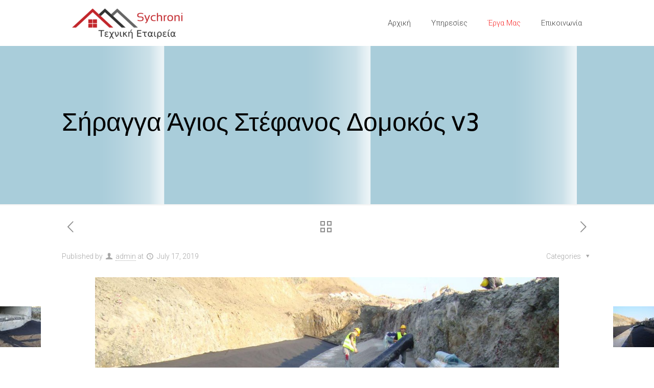

--- FILE ---
content_type: text/html; charset=UTF-8
request_url: https://sychroni.gr/portfolio-item/%CF%83%CE%AE%CF%81%CE%B1%CE%B3%CE%B3%CE%B1-%CE%AC%CE%B3%CE%B9%CE%BF%CF%82-%CF%83%CF%84%CE%AD%CF%86%CE%B1%CE%BD%CE%BF%CF%82-%CE%B4%CE%BF%CE%BC%CE%BF%CE%BA%CF%8C%CF%82-v3/
body_size: 90789
content:
<!DOCTYPE html>
<html lang="en-US" class="no-js" itemscope itemtype="https://schema.org/WebPage">

<head>

<meta charset="UTF-8" />
<meta name="description" content="Η εταιρεία ΣΥΓΧΡΟΝΗ ΠΡΟΚΑΤΑΣΚΕΥΑΣΤΙΚΗ Α.Ε  λειτουργεί από το 2005 έως και σήμερα ως τεχνική εταιρεία στο χώρο της κατασκευής και συντήρησης "/>
<link rel="alternate" hreflang="en-US" href="https://sychroni.gr/portfolio-item/%cf%83%ce%ae%cf%81%ce%b1%ce%b3%ce%b3%ce%b1-%ce%ac%ce%b3%ce%b9%ce%bf%cf%82-%cf%83%cf%84%ce%ad%cf%86%ce%b1%ce%bd%ce%bf%cf%82-%ce%b4%ce%bf%ce%bc%ce%bf%ce%ba%cf%8c%cf%82-v3/"/>
<!-- Global site tag (gtag.js) - Google Analytics -->
<script async src="https://www.googletagmanager.com/gtag/js?id=UA-144561548-1"></script>
<script>
  window.dataLayer = window.dataLayer || [];
  function gtag(){dataLayer.push(arguments);}
  gtag('js', new Date());

  gtag('config', 'UA-144561548-1');
</script>
<title>Σήραγγα Άγιος Στέφανος Δομοκός v3 &#8211; Σύγχρονη Προκατασκευαστική ΑΕ</title>
<meta name="format-detection" content="telephone=no">
<meta name="viewport" content="width=device-width, initial-scale=1, maximum-scale=1" />
<link rel="shortcut icon" href="https://sychroni.gr/wp-content/uploads/2019/07/Custom-Icon-Design-Mono-General-3-Home.ico" type="image/x-icon" />
<link rel="apple-touch-icon" href="https://sychroni.gr/wp-content/uploads/2019/07/Custom-Icon-Design-Mono-General-3-Home.ico" />
<link rel='dns-prefetch' href='//fonts.googleapis.com' />
<link rel='dns-prefetch' href='//s.w.org' />
<link rel="alternate" type="application/rss+xml" title="Σύγχρονη Προκατασκευαστική ΑΕ &raquo; Feed" href="https://sychroni.gr/feed/" />
<link rel="alternate" type="application/rss+xml" title="Σύγχρονη Προκατασκευαστική ΑΕ &raquo; Comments Feed" href="https://sychroni.gr/comments/feed/" />
<link rel="alternate" type="application/rss+xml" title="Σύγχρονη Προκατασκευαστική ΑΕ &raquo; Σήραγγα Άγιος Στέφανος Δομοκός v3 Comments Feed" href="https://sychroni.gr/portfolio-item/%cf%83%ce%ae%cf%81%ce%b1%ce%b3%ce%b3%ce%b1-%ce%ac%ce%b3%ce%b9%ce%bf%cf%82-%cf%83%cf%84%ce%ad%cf%86%ce%b1%ce%bd%ce%bf%cf%82-%ce%b4%ce%bf%ce%bc%ce%bf%ce%ba%cf%8c%cf%82-v3/feed/" />
		<script type="text/javascript">
			window._wpemojiSettings = {"baseUrl":"https:\/\/s.w.org\/images\/core\/emoji\/13.0.0\/72x72\/","ext":".png","svgUrl":"https:\/\/s.w.org\/images\/core\/emoji\/13.0.0\/svg\/","svgExt":".svg","source":{"concatemoji":"https:\/\/sychroni.gr\/wp-includes\/js\/wp-emoji-release.min.js?ver=5.5.17"}};
			!function(e,a,t){var n,r,o,i=a.createElement("canvas"),p=i.getContext&&i.getContext("2d");function s(e,t){var a=String.fromCharCode;p.clearRect(0,0,i.width,i.height),p.fillText(a.apply(this,e),0,0);e=i.toDataURL();return p.clearRect(0,0,i.width,i.height),p.fillText(a.apply(this,t),0,0),e===i.toDataURL()}function c(e){var t=a.createElement("script");t.src=e,t.defer=t.type="text/javascript",a.getElementsByTagName("head")[0].appendChild(t)}for(o=Array("flag","emoji"),t.supports={everything:!0,everythingExceptFlag:!0},r=0;r<o.length;r++)t.supports[o[r]]=function(e){if(!p||!p.fillText)return!1;switch(p.textBaseline="top",p.font="600 32px Arial",e){case"flag":return s([127987,65039,8205,9895,65039],[127987,65039,8203,9895,65039])?!1:!s([55356,56826,55356,56819],[55356,56826,8203,55356,56819])&&!s([55356,57332,56128,56423,56128,56418,56128,56421,56128,56430,56128,56423,56128,56447],[55356,57332,8203,56128,56423,8203,56128,56418,8203,56128,56421,8203,56128,56430,8203,56128,56423,8203,56128,56447]);case"emoji":return!s([55357,56424,8205,55356,57212],[55357,56424,8203,55356,57212])}return!1}(o[r]),t.supports.everything=t.supports.everything&&t.supports[o[r]],"flag"!==o[r]&&(t.supports.everythingExceptFlag=t.supports.everythingExceptFlag&&t.supports[o[r]]);t.supports.everythingExceptFlag=t.supports.everythingExceptFlag&&!t.supports.flag,t.DOMReady=!1,t.readyCallback=function(){t.DOMReady=!0},t.supports.everything||(n=function(){t.readyCallback()},a.addEventListener?(a.addEventListener("DOMContentLoaded",n,!1),e.addEventListener("load",n,!1)):(e.attachEvent("onload",n),a.attachEvent("onreadystatechange",function(){"complete"===a.readyState&&t.readyCallback()})),(n=t.source||{}).concatemoji?c(n.concatemoji):n.wpemoji&&n.twemoji&&(c(n.twemoji),c(n.wpemoji)))}(window,document,window._wpemojiSettings);
		</script>
		<style type="text/css">
img.wp-smiley,
img.emoji {
	display: inline !important;
	border: none !important;
	box-shadow: none !important;
	height: 1em !important;
	width: 1em !important;
	margin: 0 .07em !important;
	vertical-align: -0.1em !important;
	background: none !important;
	padding: 0 !important;
}
</style>
	<link rel='stylesheet' id='wp-block-library-css'  href='https://sychroni.gr/wp-includes/css/dist/block-library/style.min.css?ver=5.5.17' type='text/css' media='all' />
<link rel='stylesheet' id='rs-plugin-settings-css'  href='https://sychroni.gr/wp-content/plugins/revslider/public/assets/css/settings.css?ver=5.4.8.3' type='text/css' media='all' />
<style id='rs-plugin-settings-inline-css' type='text/css'>
#rs-demo-id {}
</style>
<link rel='stylesheet' id='mfn-base-css'  href='https://sychroni.gr/wp-content/themes/betheme/css/base.css?ver=21.2.9' type='text/css' media='all' />
<link rel='stylesheet' id='mfn-layout-css'  href='https://sychroni.gr/wp-content/themes/betheme/css/layout.css?ver=21.2.9' type='text/css' media='all' />
<link rel='stylesheet' id='mfn-shortcodes-css'  href='https://sychroni.gr/wp-content/themes/betheme/css/shortcodes.css?ver=21.2.9' type='text/css' media='all' />
<link rel='stylesheet' id='mfn-animations-css'  href='https://sychroni.gr/wp-content/themes/betheme/assets/animations/animations.min.css?ver=21.2.9' type='text/css' media='all' />
<link rel='stylesheet' id='mfn-jquery-ui-css'  href='https://sychroni.gr/wp-content/themes/betheme/assets/ui/jquery.ui.all.css?ver=21.2.9' type='text/css' media='all' />
<link rel='stylesheet' id='mfn-jplayer-css'  href='https://sychroni.gr/wp-content/themes/betheme/assets/jplayer/css/jplayer.blue.monday.css?ver=21.2.9' type='text/css' media='all' />
<link rel='stylesheet' id='mfn-responsive-css'  href='https://sychroni.gr/wp-content/themes/betheme/css/responsive.css?ver=21.2.9' type='text/css' media='all' />
<link rel='stylesheet' id='mfn-fonts-css'  href='https://fonts.googleapis.com/css?family=Roboto%3A1%2C300%2C400%2C400italic%2C500%2C700%2C800%7CBiryani%3A1%2C300%2C400%2C400italic%2C500%2C700%2C800&#038;ver=5.5.17' type='text/css' media='all' />
<!--[if lt IE 9]>
<link rel='stylesheet' id='vc_lte_ie9-css'  href='https://sychroni.gr/wp-content/plugins/js_composer/assets/css/vc_lte_ie9.min.css?ver=6.0.2' type='text/css' media='screen' />
<![endif]-->
<style id='mfn-dynamic-inline-css' type='text/css'>
#Subheader{background-image:url(https://sychroni.gr/wp-content/uploads/2018/08/builder2-subheader-bg.png);background-repeat:no-repeat;background-position:right center}#Footer{background-image:url(https://sychroni.gr/wp-content/uploads/2018/08/builder2-footer-bg.png);background-repeat:no-repeat;background-position:center top;background-size:cover}
@media only screen and (min-width: 1240px){body:not(.header-simple) #Top_bar #menu{display:block!important}.tr-menu #Top_bar #menu{background:none!important}#Top_bar .menu > li > ul.mfn-megamenu{width:984px}#Top_bar .menu > li > ul.mfn-megamenu > li{float:left}#Top_bar .menu > li > ul.mfn-megamenu > li.mfn-megamenu-cols-1{width:100%}#Top_bar .menu > li > ul.mfn-megamenu > li.mfn-megamenu-cols-2{width:50%}#Top_bar .menu > li > ul.mfn-megamenu > li.mfn-megamenu-cols-3{width:33.33%}#Top_bar .menu > li > ul.mfn-megamenu > li.mfn-megamenu-cols-4{width:25%}#Top_bar .menu > li > ul.mfn-megamenu > li.mfn-megamenu-cols-5{width:20%}#Top_bar .menu > li > ul.mfn-megamenu > li.mfn-megamenu-cols-6{width:16.66%}#Top_bar .menu > li > ul.mfn-megamenu > li > ul{display:block!important;position:inherit;left:auto;top:auto;border-width:0 1px 0 0}#Top_bar .menu > li > ul.mfn-megamenu > li:last-child > ul{border:0}#Top_bar .menu > li > ul.mfn-megamenu > li > ul li{width:auto}#Top_bar .menu > li > ul.mfn-megamenu a.mfn-megamenu-title{text-transform:uppercase;font-weight:400;background:none}#Top_bar .menu > li > ul.mfn-megamenu a .menu-arrow{display:none}.menuo-right #Top_bar .menu > li > ul.mfn-megamenu{left:auto;right:0}.menuo-right #Top_bar .menu > li > ul.mfn-megamenu-bg{box-sizing:border-box}#Top_bar .menu > li > ul.mfn-megamenu-bg{padding:20px 166px 20px 20px;background-repeat:no-repeat;background-position:right bottom}.rtl #Top_bar .menu > li > ul.mfn-megamenu-bg{padding-left:166px;padding-right:20px;background-position:left bottom}#Top_bar .menu > li > ul.mfn-megamenu-bg > li{background:none}#Top_bar .menu > li > ul.mfn-megamenu-bg > li a{border:none}#Top_bar .menu > li > ul.mfn-megamenu-bg > li > ul{background:none!important;-webkit-box-shadow:0 0 0 0;-moz-box-shadow:0 0 0 0;box-shadow:0 0 0 0}.mm-vertical #Top_bar .container{position:relative;}.mm-vertical #Top_bar .top_bar_left{position:static;}.mm-vertical #Top_bar .menu > li ul{box-shadow:0 0 0 0 transparent!important;background-image:none;}.mm-vertical #Top_bar .menu > li > ul.mfn-megamenu{width:98%!important;margin:0 1%;padding:20px 0;}.mm-vertical.header-plain #Top_bar .menu > li > ul.mfn-megamenu{width:100%!important;margin:0;}.mm-vertical #Top_bar .menu > li > ul.mfn-megamenu > li{display:table-cell;float:none!important;width:10%;padding:0 15px;border-right:1px solid rgba(0, 0, 0, 0.05);}.mm-vertical #Top_bar .menu > li > ul.mfn-megamenu > li:last-child{border-right-width:0}.mm-vertical #Top_bar .menu > li > ul.mfn-megamenu > li.hide-border{border-right-width:0}.mm-vertical #Top_bar .menu > li > ul.mfn-megamenu > li a{border-bottom-width:0;padding:9px 15px;line-height:120%;}.mm-vertical #Top_bar .menu > li > ul.mfn-megamenu a.mfn-megamenu-title{font-weight:700;}.rtl .mm-vertical #Top_bar .menu > li > ul.mfn-megamenu > li:first-child{border-right-width:0}.rtl .mm-vertical #Top_bar .menu > li > ul.mfn-megamenu > li:last-child{border-right-width:1px}.header-plain:not(.menuo-right) #Header .top_bar_left{width:auto!important}.header-stack.header-center #Top_bar #menu{display:inline-block!important}.header-simple #Top_bar #menu{display:none;height:auto;width:300px;bottom:auto;top:100%;right:1px;position:absolute;margin:0}.header-simple #Header a.responsive-menu-toggle{display:block;right:10px}.header-simple #Top_bar #menu > ul{width:100%;float:left}.header-simple #Top_bar #menu ul li{width:100%;padding-bottom:0;border-right:0;position:relative}.header-simple #Top_bar #menu ul li a{padding:0 20px;margin:0;display:block;height:auto;line-height:normal;border:none}.header-simple #Top_bar #menu ul li a:after{display:none}.header-simple #Top_bar #menu ul li a span{border:none;line-height:44px;display:inline;padding:0}.header-simple #Top_bar #menu ul li.submenu .menu-toggle{display:block;position:absolute;right:0;top:0;width:44px;height:44px;line-height:44px;font-size:30px;font-weight:300;text-align:center;cursor:pointer;color:#444;opacity:0.33;}.header-simple #Top_bar #menu ul li.submenu .menu-toggle:after{content:"+"}.header-simple #Top_bar #menu ul li.hover > .menu-toggle:after{content:"-"}.header-simple #Top_bar #menu ul li.hover a{border-bottom:0}.header-simple #Top_bar #menu ul.mfn-megamenu li .menu-toggle{display:none}.header-simple #Top_bar #menu ul li ul{position:relative!important;left:0!important;top:0;padding:0;margin:0!important;width:auto!important;background-image:none}.header-simple #Top_bar #menu ul li ul li{width:100%!important;display:block;padding:0;}.header-simple #Top_bar #menu ul li ul li a{padding:0 20px 0 30px}.header-simple #Top_bar #menu ul li ul li a .menu-arrow{display:none}.header-simple #Top_bar #menu ul li ul li a span{padding:0}.header-simple #Top_bar #menu ul li ul li a span:after{display:none!important}.header-simple #Top_bar .menu > li > ul.mfn-megamenu a.mfn-megamenu-title{text-transform:uppercase;font-weight:400}.header-simple #Top_bar .menu > li > ul.mfn-megamenu > li > ul{display:block!important;position:inherit;left:auto;top:auto}.header-simple #Top_bar #menu ul li ul li ul{border-left:0!important;padding:0;top:0}.header-simple #Top_bar #menu ul li ul li ul li a{padding:0 20px 0 40px}.rtl.header-simple #Top_bar #menu{left:1px;right:auto}.rtl.header-simple #Top_bar a.responsive-menu-toggle{left:10px;right:auto}.rtl.header-simple #Top_bar #menu ul li.submenu .menu-toggle{left:0;right:auto}.rtl.header-simple #Top_bar #menu ul li ul{left:auto!important;right:0!important}.rtl.header-simple #Top_bar #menu ul li ul li a{padding:0 30px 0 20px}.rtl.header-simple #Top_bar #menu ul li ul li ul li a{padding:0 40px 0 20px}.menu-highlight #Top_bar .menu > li{margin:0 2px}.menu-highlight:not(.header-creative) #Top_bar .menu > li > a{margin:20px 0;padding:0;-webkit-border-radius:5px;border-radius:5px}.menu-highlight #Top_bar .menu > li > a:after{display:none}.menu-highlight #Top_bar .menu > li > a span:not(.description){line-height:50px}.menu-highlight #Top_bar .menu > li > a span.description{display:none}.menu-highlight.header-stack #Top_bar .menu > li > a{margin:10px 0!important}.menu-highlight.header-stack #Top_bar .menu > li > a span:not(.description){line-height:40px}.menu-highlight.header-transparent #Top_bar .menu > li > a{margin:5px 0}.menu-highlight.header-simple #Top_bar #menu ul li,.menu-highlight.header-creative #Top_bar #menu ul li{margin:0}.menu-highlight.header-simple #Top_bar #menu ul li > a,.menu-highlight.header-creative #Top_bar #menu ul li > a{-webkit-border-radius:0;border-radius:0}.menu-highlight:not(.header-fixed):not(.header-simple) #Top_bar.is-sticky .menu > li > a{margin:10px 0!important;padding:5px 0!important}.menu-highlight:not(.header-fixed):not(.header-simple) #Top_bar.is-sticky .menu > li > a span{line-height:30px!important}.header-modern.menu-highlight.menuo-right .menu_wrapper{margin-right:20px}.menu-line-below #Top_bar .menu > li > a:after{top:auto;bottom:-4px}.menu-line-below #Top_bar.is-sticky .menu > li > a:after{top:auto;bottom:-4px}.menu-line-below-80 #Top_bar:not(.is-sticky) .menu > li > a:after{height:4px;left:10%;top:50%;margin-top:20px;width:80%}.menu-line-below-80-1 #Top_bar:not(.is-sticky) .menu > li > a:after{height:1px;left:10%;top:50%;margin-top:20px;width:80%}.menu-link-color #Top_bar .menu > li > a:after{display:none!important}.menu-arrow-top #Top_bar .menu > li > a:after{background:none repeat scroll 0 0 rgba(0,0,0,0)!important;border-color:#ccc transparent transparent;border-style:solid;border-width:7px 7px 0;display:block;height:0;left:50%;margin-left:-7px;top:0!important;width:0}.menu-arrow-top #Top_bar.is-sticky .menu > li > a:after{top:0!important}.menu-arrow-bottom #Top_bar .menu > li > a:after{background:none!important;border-color:transparent transparent #ccc;border-style:solid;border-width:0 7px 7px;display:block;height:0;left:50%;margin-left:-7px;top:auto;bottom:0;width:0}.menu-arrow-bottom #Top_bar.is-sticky .menu > li > a:after{top:auto;bottom:0}.menuo-no-borders #Top_bar .menu > li > a span{border-width:0!important}.menuo-no-borders #Header_creative #Top_bar .menu > li > a span{border-bottom-width:0}.menuo-no-borders.header-plain #Top_bar a#header_cart,.menuo-no-borders.header-plain #Top_bar a#search_button,.menuo-no-borders.header-plain #Top_bar .wpml-languages,.menuo-no-borders.header-plain #Top_bar a.action_button{border-width:0}.menuo-right #Top_bar .menu_wrapper{float:right}.menuo-right.header-stack:not(.header-center) #Top_bar .menu_wrapper{margin-right:150px}body.header-creative{padding-left:50px}body.header-creative.header-open{padding-left:250px}body.error404,body.under-construction,body.template-blank{padding-left:0!important}.header-creative.footer-fixed #Footer,.header-creative.footer-sliding #Footer,.header-creative.footer-stick #Footer.is-sticky{box-sizing:border-box;padding-left:50px;}.header-open.footer-fixed #Footer,.header-open.footer-sliding #Footer,.header-creative.footer-stick #Footer.is-sticky{padding-left:250px;}.header-rtl.header-creative.footer-fixed #Footer,.header-rtl.header-creative.footer-sliding #Footer,.header-rtl.header-creative.footer-stick #Footer.is-sticky{padding-left:0;padding-right:50px;}.header-rtl.header-open.footer-fixed #Footer,.header-rtl.header-open.footer-sliding #Footer,.header-rtl.header-creative.footer-stick #Footer.is-sticky{padding-right:250px;}#Header_creative{background-color:#fff;position:fixed;width:250px;height:100%;left:-200px;top:0;z-index:9002;-webkit-box-shadow:2px 0 4px 2px rgba(0,0,0,.15);box-shadow:2px 0 4px 2px rgba(0,0,0,.15)}#Header_creative .container{width:100%}#Header_creative .creative-wrapper{opacity:0;margin-right:50px}#Header_creative a.creative-menu-toggle{display:block;width:34px;height:34px;line-height:34px;font-size:22px;text-align:center;position:absolute;top:10px;right:8px;border-radius:3px}.admin-bar #Header_creative a.creative-menu-toggle{top:42px}#Header_creative #Top_bar{position:static;width:100%}#Header_creative #Top_bar .top_bar_left{width:100%!important;float:none}#Header_creative #Top_bar .top_bar_right{width:100%!important;float:none;height:auto;margin-bottom:35px;text-align:center;padding:0 20px;top:0;-webkit-box-sizing:border-box;-moz-box-sizing:border-box;box-sizing:border-box}#Header_creative #Top_bar .top_bar_right:before{display:none}#Header_creative #Top_bar .top_bar_right_wrapper{top:0}#Header_creative #Top_bar .logo{float:none;text-align:center;margin:15px 0}#Header_creative #Top_bar #menu{background-color:transparent}#Header_creative #Top_bar .menu_wrapper{float:none;margin:0 0 30px}#Header_creative #Top_bar .menu > li{width:100%;float:none;position:relative}#Header_creative #Top_bar .menu > li > a{padding:0;text-align:center}#Header_creative #Top_bar .menu > li > a:after{display:none}#Header_creative #Top_bar .menu > li > a span{border-right:0;border-bottom-width:1px;line-height:38px}#Header_creative #Top_bar .menu li ul{left:100%;right:auto;top:0;box-shadow:2px 2px 2px 0 rgba(0,0,0,0.03);-webkit-box-shadow:2px 2px 2px 0 rgba(0,0,0,0.03)}#Header_creative #Top_bar .menu > li > ul.mfn-megamenu{margin:0;width:700px!important;}#Header_creative #Top_bar .menu > li > ul.mfn-megamenu > li > ul{left:0}#Header_creative #Top_bar .menu li ul li a{padding-top:9px;padding-bottom:8px}#Header_creative #Top_bar .menu li ul li ul{top:0}#Header_creative #Top_bar .menu > li > a span.description{display:block;font-size:13px;line-height:28px!important;clear:both}#Header_creative #Top_bar .search_wrapper{left:100%;top:auto;bottom:0}#Header_creative #Top_bar a#header_cart{display:inline-block;float:none;top:3px}#Header_creative #Top_bar a#search_button{display:inline-block;float:none;top:3px}#Header_creative #Top_bar .wpml-languages{display:inline-block;float:none;top:0}#Header_creative #Top_bar .wpml-languages.enabled:hover a.active{padding-bottom:11px}#Header_creative #Top_bar .action_button{display:inline-block;float:none;top:16px;margin:0}#Header_creative #Top_bar .banner_wrapper{display:block;text-align:center}#Header_creative #Top_bar .banner_wrapper img{max-width:100%;height:auto;display:inline-block}#Header_creative #Action_bar{display:none;position:absolute;bottom:0;top:auto;clear:both;padding:0 20px;box-sizing:border-box}#Header_creative #Action_bar .social{float:none;text-align:center;padding:5px 0 15px}#Header_creative #Action_bar .social li{margin-bottom:2px}#Header_creative .social li a{color:rgba(0,0,0,.5)}#Header_creative .social li a:hover{color:#000}#Header_creative .creative-social{position:absolute;bottom:10px;right:0;width:50px}#Header_creative .creative-social li{display:block;float:none;width:100%;text-align:center;margin-bottom:5px}.header-creative .fixed-nav.fixed-nav-prev{margin-left:50px}.header-creative.header-open .fixed-nav.fixed-nav-prev{margin-left:250px}.menuo-last #Header_creative #Top_bar .menu li.last ul{top:auto;bottom:0}.header-open #Header_creative{left:0}.header-open #Header_creative .creative-wrapper{opacity:1;margin:0!important;}.header-open #Header_creative .creative-menu-toggle,.header-open #Header_creative .creative-social{display:none}.header-open #Header_creative #Action_bar{display:block}body.header-rtl.header-creative{padding-left:0;padding-right:50px}.header-rtl #Header_creative{left:auto;right:-200px}.header-rtl #Header_creative .creative-wrapper{margin-left:50px;margin-right:0}.header-rtl #Header_creative a.creative-menu-toggle{left:8px;right:auto}.header-rtl #Header_creative .creative-social{left:0;right:auto}.header-rtl #Footer #back_to_top.sticky{right:125px}.header-rtl #popup_contact{right:70px}.header-rtl #Header_creative #Top_bar .menu li ul{left:auto;right:100%}.header-rtl #Header_creative #Top_bar .search_wrapper{left:auto;right:100%;}.header-rtl .fixed-nav.fixed-nav-prev{margin-left:0!important}.header-rtl .fixed-nav.fixed-nav-next{margin-right:50px}body.header-rtl.header-creative.header-open{padding-left:0;padding-right:250px!important}.header-rtl.header-open #Header_creative{left:auto;right:0}.header-rtl.header-open #Footer #back_to_top.sticky{right:325px}.header-rtl.header-open #popup_contact{right:270px}.header-rtl.header-open .fixed-nav.fixed-nav-next{margin-right:250px}#Header_creative.active{left:-1px;}.header-rtl #Header_creative.active{left:auto;right:-1px;}#Header_creative.active .creative-wrapper{opacity:1;margin:0}.header-creative .vc_row[data-vc-full-width]{padding-left:50px}.header-creative.header-open .vc_row[data-vc-full-width]{padding-left:250px}.header-open .vc_parallax .vc_parallax-inner { left:auto; width: calc(100% - 250px); }.header-open.header-rtl .vc_parallax .vc_parallax-inner { left:0; right:auto; }#Header_creative.scroll{height:100%;overflow-y:auto}#Header_creative.scroll:not(.dropdown) .menu li ul{display:none!important}#Header_creative.scroll #Action_bar{position:static}#Header_creative.dropdown{outline:none}#Header_creative.dropdown #Top_bar .menu_wrapper{float:left}#Header_creative.dropdown #Top_bar #menu ul li{position:relative;float:left}#Header_creative.dropdown #Top_bar #menu ul li a:after{display:none}#Header_creative.dropdown #Top_bar #menu ul li a span{line-height:38px;padding:0}#Header_creative.dropdown #Top_bar #menu ul li.submenu .menu-toggle{display:block;position:absolute;right:0;top:0;width:38px;height:38px;line-height:38px;font-size:26px;font-weight:300;text-align:center;cursor:pointer;color:#444;opacity:0.33;}#Header_creative.dropdown #Top_bar #menu ul li.submenu .menu-toggle:after{content:"+"}#Header_creative.dropdown #Top_bar #menu ul li.hover > .menu-toggle:after{content:"-"}#Header_creative.dropdown #Top_bar #menu ul li.hover a{border-bottom:0}#Header_creative.dropdown #Top_bar #menu ul.mfn-megamenu li .menu-toggle{display:none}#Header_creative.dropdown #Top_bar #menu ul li ul{position:relative!important;left:0!important;top:0;padding:0;margin-left:0!important;width:auto!important;background-image:none}#Header_creative.dropdown #Top_bar #menu ul li ul li{width:100%!important}#Header_creative.dropdown #Top_bar #menu ul li ul li a{padding:0 10px;text-align:center}#Header_creative.dropdown #Top_bar #menu ul li ul li a .menu-arrow{display:none}#Header_creative.dropdown #Top_bar #menu ul li ul li a span{padding:0}#Header_creative.dropdown #Top_bar #menu ul li ul li a span:after{display:none!important}#Header_creative.dropdown #Top_bar .menu > li > ul.mfn-megamenu a.mfn-megamenu-title{text-transform:uppercase;font-weight:400}#Header_creative.dropdown #Top_bar .menu > li > ul.mfn-megamenu > li > ul{display:block!important;position:inherit;left:auto;top:auto}#Header_creative.dropdown #Top_bar #menu ul li ul li ul{border-left:0!important;padding:0;top:0}#Header_creative{transition: left .5s ease-in-out, right .5s ease-in-out;}#Header_creative .creative-wrapper{transition: opacity .5s ease-in-out, margin 0s ease-in-out .5s;}#Header_creative.active .creative-wrapper{transition: opacity .5s ease-in-out, margin 0s ease-in-out;}}@media only screen and (min-width: 768px){#Top_bar.is-sticky{position:fixed!important;width:100%;left:0;top:-60px;height:60px;z-index:701;background:#fff;opacity:.97;-webkit-box-shadow:0 2px 5px 0 rgba(0,0,0,0.1);-moz-box-shadow:0 2px 5px 0 rgba(0,0,0,0.1);box-shadow:0 2px 5px 0 rgba(0,0,0,0.1)}.layout-boxed.header-boxed #Top_bar.is-sticky{max-width:1240px;left:50%;-webkit-transform:translateX(-50%);transform:translateX(-50%)}#Top_bar.is-sticky .top_bar_left,#Top_bar.is-sticky .top_bar_right,#Top_bar.is-sticky .top_bar_right:before{background:none}#Top_bar.is-sticky .top_bar_right{top:-4px;height:auto;}#Top_bar.is-sticky .top_bar_right_wrapper{top:15px}.header-plain #Top_bar.is-sticky .top_bar_right_wrapper{top:0}#Top_bar.is-sticky .logo{width:auto;margin:0 30px 0 20px;padding:0}#Top_bar.is-sticky #logo,#Top_bar.is-sticky .custom-logo-link{padding:5px 0!important;height:50px!important;line-height:50px!important}.logo-no-sticky-padding #Top_bar.is-sticky #logo{height:60px!important;line-height:60px!important}#Top_bar.is-sticky #logo img.logo-main{display:none}#Top_bar.is-sticky #logo img.logo-sticky{display:inline;max-height:35px;}#Top_bar.is-sticky .menu_wrapper{clear:none}#Top_bar.is-sticky .menu_wrapper .menu > li > a{padding:15px 0}#Top_bar.is-sticky .menu > li > a,#Top_bar.is-sticky .menu > li > a span{line-height:30px}#Top_bar.is-sticky .menu > li > a:after{top:auto;bottom:-4px}#Top_bar.is-sticky .menu > li > a span.description{display:none}#Top_bar.is-sticky .secondary_menu_wrapper,#Top_bar.is-sticky .banner_wrapper{display:none}.header-overlay #Top_bar.is-sticky{display:none}.sticky-dark #Top_bar.is-sticky,.sticky-dark #Top_bar.is-sticky #menu{background:rgba(0,0,0,.8)}.sticky-dark #Top_bar.is-sticky .menu > li > a{color:#fff}.sticky-dark #Top_bar.is-sticky .top_bar_right a:not(.action_button){color:rgba(255,255,255,.8)}.sticky-dark #Top_bar.is-sticky .wpml-languages a.active,.sticky-dark #Top_bar.is-sticky .wpml-languages ul.wpml-lang-dropdown{background:rgba(0,0,0,0.1);border-color:rgba(0,0,0,0.1)}.sticky-white #Top_bar.is-sticky,.sticky-white #Top_bar.is-sticky #menu{background:rgba(255,255,255,.8)}.sticky-white #Top_bar.is-sticky .menu > li > a{color:#222}.sticky-white #Top_bar.is-sticky .top_bar_right a:not(.action_button){color:rgba(0,0,0,.8)}.sticky-white #Top_bar.is-sticky .wpml-languages a.active,.sticky-white #Top_bar.is-sticky .wpml-languages ul.wpml-lang-dropdown{background:rgba(255,255,255,0.1);border-color:rgba(0,0,0,0.1)}}@media only screen and (max-width: 1239px){#Top_bar #menu{display:none;height:auto;width:300px;bottom:auto;top:100%;right:1px;position:absolute;margin:0}#Top_bar a.responsive-menu-toggle{display:block}#Top_bar #menu > ul{width:100%;float:left}#Top_bar #menu ul li{width:100%;padding-bottom:0;border-right:0;position:relative}#Top_bar #menu ul li a{padding:0 25px;margin:0;display:block;height:auto;line-height:normal;border:none}#Top_bar #menu ul li a:after{display:none}#Top_bar #menu ul li a span{border:none;line-height:44px;display:inline;padding:0}#Top_bar #menu ul li a span.description{margin:0 0 0 5px}#Top_bar #menu ul li.submenu .menu-toggle{display:block;position:absolute;right:15px;top:0;width:44px;height:44px;line-height:44px;font-size:30px;font-weight:300;text-align:center;cursor:pointer;color:#444;opacity:0.33;}#Top_bar #menu ul li.submenu .menu-toggle:after{content:"+"}#Top_bar #menu ul li.hover > .menu-toggle:after{content:"-"}#Top_bar #menu ul li.hover a{border-bottom:0}#Top_bar #menu ul li a span:after{display:none!important}#Top_bar #menu ul.mfn-megamenu li .menu-toggle{display:none}#Top_bar #menu ul li ul{position:relative!important;left:0!important;top:0;padding:0;margin-left:0!important;width:auto!important;background-image:none!important;box-shadow:0 0 0 0 transparent!important;-webkit-box-shadow:0 0 0 0 transparent!important}#Top_bar #menu ul li ul li{width:100%!important}#Top_bar #menu ul li ul li a{padding:0 20px 0 35px}#Top_bar #menu ul li ul li a .menu-arrow{display:none}#Top_bar #menu ul li ul li a span{padding:0}#Top_bar #menu ul li ul li a span:after{display:none!important}#Top_bar .menu > li > ul.mfn-megamenu a.mfn-megamenu-title{text-transform:uppercase;font-weight:400}#Top_bar .menu > li > ul.mfn-megamenu > li > ul{display:block!important;position:inherit;left:auto;top:auto}#Top_bar #menu ul li ul li ul{border-left:0!important;padding:0;top:0}#Top_bar #menu ul li ul li ul li a{padding:0 20px 0 45px}.rtl #Top_bar #menu{left:1px;right:auto}.rtl #Top_bar a.responsive-menu-toggle{left:20px;right:auto}.rtl #Top_bar #menu ul li.submenu .menu-toggle{left:15px;right:auto;border-left:none;border-right:1px solid #eee}.rtl #Top_bar #menu ul li ul{left:auto!important;right:0!important}.rtl #Top_bar #menu ul li ul li a{padding:0 30px 0 20px}.rtl #Top_bar #menu ul li ul li ul li a{padding:0 40px 0 20px}.header-stack .menu_wrapper a.responsive-menu-toggle{position:static!important;margin:11px 0!important}.header-stack .menu_wrapper #menu{left:0;right:auto}.rtl.header-stack #Top_bar #menu{left:auto;right:0}.admin-bar #Header_creative{top:32px}.header-creative.layout-boxed{padding-top:85px}.header-creative.layout-full-width #Wrapper{padding-top:60px}#Header_creative{position:fixed;width:100%;left:0!important;top:0;z-index:1001}#Header_creative .creative-wrapper{display:block!important;opacity:1!important}#Header_creative .creative-menu-toggle,#Header_creative .creative-social{display:none!important;opacity:1!important}#Header_creative #Top_bar{position:static;width:100%}#Header_creative #Top_bar #logo,#Header_creative #Top_bar .custom-logo-link{height:50px;line-height:50px;padding:5px 0}#Header_creative #Top_bar #logo img.logo-sticky{max-height:40px!important}#Header_creative #logo img.logo-main{display:none}#Header_creative #logo img.logo-sticky{display:inline-block}.logo-no-sticky-padding #Header_creative #Top_bar #logo{height:60px;line-height:60px;padding:0}.logo-no-sticky-padding #Header_creative #Top_bar #logo img.logo-sticky{max-height:60px!important}#Header_creative #Action_bar{display:none}#Header_creative #Top_bar .top_bar_right{height:60px;top:0}#Header_creative #Top_bar .top_bar_right:before{display:none}#Header_creative #Top_bar .top_bar_right_wrapper{top:0;padding-top:9px}#Header_creative.scroll{overflow:visible!important}}#Header_wrapper, #Intro {background-color: #ffffff;}#Subheader {background-color: rgba(247,247,247,0);}.header-classic #Action_bar, .header-fixed #Action_bar, .header-plain #Action_bar, .header-split #Action_bar, .header-stack #Action_bar {background-color: #292b33;}#Sliding-top {background-color: #545454;}#Sliding-top a.sliding-top-control {border-right-color: #545454;}#Sliding-top.st-center a.sliding-top-control,#Sliding-top.st-left a.sliding-top-control {border-top-color: #545454;}#Footer {background-color: #ffffff;}body, ul.timeline_items, .icon_box a .desc, .icon_box a:hover .desc, .feature_list ul li a, .list_item a, .list_item a:hover,.widget_recent_entries ul li a, .flat_box a, .flat_box a:hover, .story_box .desc, .content_slider.carouselul li a .title,.content_slider.flat.description ul li .desc, .content_slider.flat.description ul li a .desc, .post-nav.minimal a i {color: #444444;}.post-nav.minimal a svg {fill: #444444;}.themecolor, .opening_hours .opening_hours_wrapper li span, .fancy_heading_icon .icon_top,.fancy_heading_arrows .icon-right-dir, .fancy_heading_arrows .icon-left-dir, .fancy_heading_line .title,.button-love a.mfn-love, .format-link .post-title .icon-link, .pager-single > span, .pager-single a:hover,.widget_meta ul, .widget_pages ul, .widget_rss ul, .widget_mfn_recent_comments ul li:after, .widget_archive ul,.widget_recent_comments ul li:after, .widget_nav_menu ul, .woocommerce ul.products li.product .price, .shop_slider .shop_slider_ul li .item_wrapper .price,.woocommerce-page ul.products li.product .price, .widget_price_filter .price_label .from, .widget_price_filter .price_label .to,.woocommerce ul.product_list_widget li .quantity .amount, .woocommerce .product div.entry-summary .price, .woocommerce .star-rating span,#Error_404 .error_pic i, .style-simple #Filters .filters_wrapper ul li a:hover, .style-simple #Filters .filters_wrapper ul li.current-cat a,.style-simple .quick_fact .title {color: #e22222;}.themebg,#comments .commentlist > li .reply a.comment-reply-link,#Filters .filters_wrapper ul li a:hover,#Filters .filters_wrapper ul li.current-cat a,.fixed-nav .arrow,.offer_thumb .slider_pagination a:before,.offer_thumb .slider_pagination a.selected:after,.pager .pages a:hover,.pager .pages a.active,.pager .pages span.page-numbers.current,.pager-single span:after,.portfolio_group.exposure .portfolio-item .desc-inner .line,.Recent_posts ul li .desc:after,.Recent_posts ul li .photo .c,.slider_pagination a.selected,.slider_pagination .slick-active a,.slider_pagination a.selected:after,.slider_pagination .slick-active a:after,.testimonials_slider .slider_images,.testimonials_slider .slider_images a:after,.testimonials_slider .slider_images:before,#Top_bar a#header_cart span,.widget_categories ul,.widget_mfn_menu ul li a:hover,.widget_mfn_menu ul li.current-menu-item:not(.current-menu-ancestor) > a,.widget_mfn_menu ul li.current_page_item:not(.current_page_ancestor) > a,.widget_product_categories ul,.widget_recent_entries ul li:after,.woocommerce-account table.my_account_orders .order-number a,.woocommerce-MyAccount-navigation ul li.is-active a,.style-simple .accordion .question:after,.style-simple .faq .question:after,.style-simple .icon_box .desc_wrapper .title:before,.style-simple #Filters .filters_wrapper ul li a:after,.style-simple .article_box .desc_wrapper p:after,.style-simple .sliding_box .desc_wrapper:after,.style-simple .trailer_box:hover .desc,.tp-bullets.simplebullets.round .bullet.selected,.tp-bullets.simplebullets.round .bullet.selected:after,.tparrows.default,.tp-bullets.tp-thumbs .bullet.selected:after{background-color: #e22222;}.Latest_news ul li .photo, .Recent_posts.blog_news ul li .photo, .style-simple .opening_hours .opening_hours_wrapper li label,.style-simple .timeline_items li:hover h3, .style-simple .timeline_items li:nth-child(even):hover h3,.style-simple .timeline_items li:hover .desc, .style-simple .timeline_items li:nth-child(even):hover,.style-simple .offer_thumb .slider_pagination a.selected {border-color: #e22222;}a {color: #e22222;}a:hover {color: #e22222;}*::-moz-selection {background-color: #0095eb;color: white;}*::selection {background-color: #0095eb;color: white;}.blockquote p.author span, .counter .desc_wrapper .title, .article_box .desc_wrapper p, .team .desc_wrapper p.subtitle,.pricing-box .plan-header p.subtitle, .pricing-box .plan-header .price sup.period, .chart_box p, .fancy_heading .inside,.fancy_heading_line .slogan, .post-meta, .post-meta a, .post-footer, .post-footer a span.label, .pager .pages a, .button-love a .label,.pager-single a, #comments .commentlist > li .comment-author .says, .fixed-nav .desc .date, .filters_buttons li.label, .Recent_posts ul li a .desc .date,.widget_recent_entries ul li .post-date, .tp_recent_tweets .twitter_time, .widget_price_filter .price_label, .shop-filters .woocommerce-result-count,.woocommerce ul.product_list_widget li .quantity, .widget_shopping_cart ul.product_list_widget li dl, .product_meta .posted_in,.woocommerce .shop_table .product-name .variation > dd, .shipping-calculator-button:after,.shop_slider .shop_slider_ul li .item_wrapper .price del,.testimonials_slider .testimonials_slider_ul li .author span, .testimonials_slider .testimonials_slider_ul li .author span a, .Latest_news ul li .desc_footer,.share-simple-wrapper .icons a {color: #a8a8a8;}h1, h1 a, h1 a:hover, .text-logo #logo { color: #161922; }h2, h2 a, h2 a:hover { color: #161922; }h3, h3 a, h3 a:hover { color: #161922; }h4, h4 a, h4 a:hover, .style-simple .sliding_box .desc_wrapper h4 { color: #161922; }h5, h5 a, h5 a:hover { color: #161922; }h6, h6 a, h6 a:hover,a.content_link .title { color: #e22222; }.dropcap, .highlight:not(.highlight_image) {background-color: #0095eb;}a.button, a.tp-button {background-color: #f82f2f;color: #ffffff;}.button-stroke a.button, .button-stroke a.button .button_icon i, .button-stroke a.tp-button {border-color: #f82f2f;color: #ffffff;}.button-stroke a:hover.button, .button-stroke a:hover.tp-button {background-color: #f82f2f !important;color: #fff;}a.button_theme, a.tp-button.button_theme,button, input[type="submit"], input[type="reset"], input[type="button"] {background-color: #e22222;color: #ffffff;}.button-stroke a.button.button_theme,.button-stroke a.button.button_theme .button_icon i, .button-stroke a.tp-button.button_theme,.button-stroke button, .button-stroke input[type="submit"], .button-stroke input[type="reset"], .button-stroke input[type="button"] {border-color: #e22222;color: #e22222 !important;}.button-stroke a.button.button_theme:hover, .button-stroke a.tp-button.button_theme:hover,.button-stroke button:hover, .button-stroke input[type="submit"]:hover, .button-stroke input[type="reset"]:hover, .button-stroke input[type="button"]:hover {background-color: #e22222 !important;color: #ffffff !important;}a.mfn-link {color: #e22222;}a.mfn-link-2 span, a:hover.mfn-link-2 span:before, a.hover.mfn-link-2 span:before, a.mfn-link-5 span, a.mfn-link-8:after, a.mfn-link-8:before {background: #e22222;}a:hover.mfn-link {color: #e22222;}a.mfn-link-2 span:before, a:hover.mfn-link-4:before, a:hover.mfn-link-4:after, a.hover.mfn-link-4:before, a.hover.mfn-link-4:after, a.mfn-link-5:before, a.mfn-link-7:after, a.mfn-link-7:before {background: #e22222;}a.mfn-link-6:before {border-bottom-color: #e22222;}.woocommerce #respond input#submit,.woocommerce a.button,.woocommerce button.button,.woocommerce input.button,.woocommerce #respond input#submit:hover,.woocommerce a.button:hover,.woocommerce button.button:hover,.woocommerce input.button:hover{background-color: #e22222;color: #fff;}.woocommerce #respond input#submit.alt,.woocommerce a.button.alt,.woocommerce button.button.alt,.woocommerce input.button.alt,.woocommerce #respond input#submit.alt:hover,.woocommerce a.button.alt:hover,.woocommerce button.button.alt:hover,.woocommerce input.button.alt:hover{background-color: #e22222;color: #fff;}.woocommerce #respond input#submit.disabled,.woocommerce #respond input#submit:disabled,.woocommerce #respond input#submit[disabled]:disabled,.woocommerce a.button.disabled,.woocommerce a.button:disabled,.woocommerce a.button[disabled]:disabled,.woocommerce button.button.disabled,.woocommerce button.button:disabled,.woocommerce button.button[disabled]:disabled,.woocommerce input.button.disabled,.woocommerce input.button:disabled,.woocommerce input.button[disabled]:disabled{background-color: #e22222;color: #fff;}.woocommerce #respond input#submit.disabled:hover,.woocommerce #respond input#submit:disabled:hover,.woocommerce #respond input#submit[disabled]:disabled:hover,.woocommerce a.button.disabled:hover,.woocommerce a.button:disabled:hover,.woocommerce a.button[disabled]:disabled:hover,.woocommerce button.button.disabled:hover,.woocommerce button.button:disabled:hover,.woocommerce button.button[disabled]:disabled:hover,.woocommerce input.button.disabled:hover,.woocommerce input.button:disabled:hover,.woocommerce input.button[disabled]:disabled:hover{background-color: #e22222;color: #fff;}.button-stroke.woocommerce-page #respond input#submit,.button-stroke.woocommerce-page a.button,.button-stroke.woocommerce-page button.button,.button-stroke.woocommerce-page input.button{border: 2px solid #e22222 !important;color: #e22222 !important;}.button-stroke.woocommerce-page #respond input#submit:hover,.button-stroke.woocommerce-page a.button:hover,.button-stroke.woocommerce-page button.button:hover,.button-stroke.woocommerce-page input.button:hover{background-color: #e22222 !important;color: #fff !important;}.column_column ul, .column_column ol, .the_content_wrapper ul, .the_content_wrapper ol {color: #737E86;}.hr_color, .hr_color hr, .hr_dots span {color: #0095eb;background: #0095eb;}.hr_zigzag i {color: #0095eb;}.highlight-left:after,.highlight-right:after {background: #ffffff;}@media only screen and (max-width: 767px) {.highlight-left .wrap:first-child,.highlight-right .wrap:last-child {background: #ffffff;}}#Header .top_bar_left, .header-classic #Top_bar, .header-plain #Top_bar, .header-stack #Top_bar, .header-split #Top_bar,.header-fixed #Top_bar, .header-below #Top_bar, #Header_creative, #Top_bar #menu, .sticky-tb-color #Top_bar.is-sticky {background-color: #ffffff;}#Top_bar .wpml-languages a.active, #Top_bar .wpml-languages ul.wpml-lang-dropdown {background-color: #ffffff;}#Top_bar .top_bar_right:before {background-color: #e3e3e3;}#Header .top_bar_right {background-color: #f5f5f5;}#Top_bar .top_bar_right a:not(.action_button) {color: #333333;}a.action_button{background-color: #f7f7f7;color: #747474;}.button-stroke a.action_button{border-color: #f7f7f7;}.button-stroke a.action_button:hover{background-color: #f7f7f7!important;}#Top_bar .menu > li > a,#Top_bar #menu ul li.submenu .menu-toggle {color: #444444;}#Top_bar .menu > li.current-menu-item > a,#Top_bar .menu > li.current_page_item > a,#Top_bar .menu > li.current-menu-parent > a,#Top_bar .menu > li.current-page-parent > a,#Top_bar .menu > li.current-menu-ancestor > a,#Top_bar .menu > li.current-page-ancestor > a,#Top_bar .menu > li.current_page_ancestor > a,#Top_bar .menu > li.hover > a {color: #f82f2f;}#Top_bar .menu > li a:after {background: #f82f2f;}.menuo-arrows #Top_bar .menu > li.submenu > a > span:not(.description)::after {border-top-color: #444444;}#Top_bar .menu > li.current-menu-item.submenu > a > span:not(.description)::after,#Top_bar .menu > li.current_page_item.submenu > a > span:not(.description)::after,#Top_bar .menu > li.current-menu-parent.submenu > a > span:not(.description)::after,#Top_bar .menu > li.current-page-parent.submenu > a > span:not(.description)::after,#Top_bar .menu > li.current-menu-ancestor.submenu > a > span:not(.description)::after,#Top_bar .menu > li.current-page-ancestor.submenu > a > span:not(.description)::after,#Top_bar .menu > li.current_page_ancestor.submenu > a > span:not(.description)::after,#Top_bar .menu > li.hover.submenu > a > span:not(.description)::after {border-top-color: #f82f2f;}.menu-highlight #Top_bar #menu > ul > li.current-menu-item > a,.menu-highlight #Top_bar #menu > ul > li.current_page_item > a,.menu-highlight #Top_bar #menu > ul > li.current-menu-parent > a,.menu-highlight #Top_bar #menu > ul > li.current-page-parent > a,.menu-highlight #Top_bar #menu > ul > li.current-menu-ancestor > a,.menu-highlight #Top_bar #menu > ul > li.current-page-ancestor > a,.menu-highlight #Top_bar #menu > ul > li.current_page_ancestor > a,.menu-highlight #Top_bar #menu > ul > li.hover > a {background: #F2F2F2;}.menu-arrow-bottom #Top_bar .menu > li > a:after { border-bottom-color: #f82f2f;}.menu-arrow-top #Top_bar .menu > li > a:after {border-top-color: #f82f2f;}.header-plain #Top_bar .menu > li.current-menu-item > a,.header-plain #Top_bar .menu > li.current_page_item > a,.header-plain #Top_bar .menu > li.current-menu-parent > a,.header-plain #Top_bar .menu > li.current-page-parent > a,.header-plain #Top_bar .menu > li.current-menu-ancestor > a,.header-plain #Top_bar .menu > li.current-page-ancestor > a,.header-plain #Top_bar .menu > li.current_page_ancestor > a,.header-plain #Top_bar .menu > li.hover > a,.header-plain #Top_bar a:hover#header_cart,.header-plain #Top_bar a:hover#search_button,.header-plain #Top_bar .wpml-languages:hover,.header-plain #Top_bar .wpml-languages ul.wpml-lang-dropdown {background: #F2F2F2;color: #f82f2f;}.header-plain #Top_bar,.header-plain #Top_bar .menu > li > a span:not(.description),.header-plain #Top_bar a#header_cart,.header-plain #Top_bar a#search_button,.header-plain #Top_bar .wpml-languages,.header-plain #Top_bar a.action_button {border-color: #F2F2F2;}#Top_bar .menu > li ul {background-color: #F2F2F2;}#Top_bar .menu > li ul li a {color: #5f5f5f;}#Top_bar .menu > li ul li a:hover,#Top_bar .menu > li ul li.hover > a {color: #2e2e2e;}#Top_bar .search_wrapper {background: #0095eb;}.overlay-menu-toggle {color: #f82f2f !important;background: transparent;}#Overlay {background: rgba(0,149,235,0.95);}#overlay-menu ul li a, .header-overlay .overlay-menu-toggle.focus {color: #FFFFFF;}#overlay-menu ul li.current-menu-item > a,#overlay-menu ul li.current_page_item > a,#overlay-menu ul li.current-menu-parent > a,#overlay-menu ul li.current-page-parent > a,#overlay-menu ul li.current-menu-ancestor > a,#overlay-menu ul li.current-page-ancestor > a,#overlay-menu ul li.current_page_ancestor > a {color: #B1DCFB;}#Top_bar .responsive-menu-toggle,#Header_creative .creative-menu-toggle,#Header_creative .responsive-menu-toggle {color: #f82f2f;background: transparent;}#Side_slide{background-color: #191919;border-color: #191919;}#Side_slide,#Side_slide .search-wrapper input.field,#Side_slide a:not(.action_button),#Side_slide #menu ul li.submenu .menu-toggle{color: #A6A6A6;}#Side_slide a:not(.action_button):hover,#Side_slide a.active,#Side_slide #menu ul li.hover > .menu-toggle{color: #FFFFFF;}#Side_slide #menu ul li.current-menu-item > a,#Side_slide #menu ul li.current_page_item > a,#Side_slide #menu ul li.current-menu-parent > a,#Side_slide #menu ul li.current-page-parent > a,#Side_slide #menu ul li.current-menu-ancestor > a,#Side_slide #menu ul li.current-page-ancestor > a,#Side_slide #menu ul li.current_page_ancestor > a,#Side_slide #menu ul li.hover > a,#Side_slide #menu ul li:hover > a{color: #FFFFFF;}#Action_bar .contact_details{color: #bbbbbb}#Action_bar .contact_details a{color: #0095eb}#Action_bar .contact_details a:hover{color: #007cc3}#Action_bar .social li a,#Header_creative .social li a,#Action_bar .social-menu a{color: #bbbbbb}#Action_bar .social li a:hover,#Header_creative .social li a:hover,#Action_bar .social-menu a:hover{color: #FFFFFF}#Subheader .title{color: #000000;}#Subheader ul.breadcrumbs li, #Subheader ul.breadcrumbs li a{color: rgba(0,0,0,0.6);}#Footer, #Footer .widget_recent_entries ul li a {color: #444444;}#Footer a {color: #f82f2f;}#Footer a:hover {color: #f82f2f;}#Footer h1, #Footer h1 a, #Footer h1 a:hover,#Footer h2, #Footer h2 a, #Footer h2 a:hover,#Footer h3, #Footer h3 a, #Footer h3 a:hover,#Footer h4, #Footer h4 a, #Footer h4 a:hover,#Footer h5, #Footer h5 a, #Footer h5 a:hover,#Footer h6, #Footer h6 a, #Footer h6 a:hover {color: #000000;}#Footer .themecolor, #Footer .widget_meta ul, #Footer .widget_pages ul, #Footer .widget_rss ul, #Footer .widget_mfn_recent_comments ul li:after, #Footer .widget_archive ul,#Footer .widget_recent_comments ul li:after, #Footer .widget_nav_menu ul, #Footer .widget_price_filter .price_label .from, #Footer .widget_price_filter .price_label .to,#Footer .star-rating span {color: #f82f2f;}#Footer .themebg, #Footer .widget_categories ul, #Footer .Recent_posts ul li .desc:after, #Footer .Recent_posts ul li .photo .c,#Footer .widget_recent_entries ul li:after, #Footer .widget_mfn_menu ul li a:hover, #Footer .widget_product_categories ul {background-color: #f82f2f;}#Footer .Recent_posts ul li a .desc .date, #Footer .widget_recent_entries ul li .post-date, #Footer .tp_recent_tweets .twitter_time,#Footer .widget_price_filter .price_label, #Footer .shop-filters .woocommerce-result-count, #Footer ul.product_list_widget li .quantity,#Footer .widget_shopping_cart ul.product_list_widget li dl {color: #a8a8a8;}#Footer .footer_copy .social li a,#Footer .footer_copy .social-menu a{color: #b2b2b2;}#Footer .footer_copy .social li a:hover,#Footer .footer_copy .social-menu a:hover{color: #f82f2f;}#Footer .footer_copy{border-top-color: rgba(255,255,255,0.1);}a#back_to_top.button.button_js,#popup_contact > a.button{color: #f82f2f;background:transparent;-webkit-box-shadow:none;box-shadow:none;}a#back_to_top.button.button_js:after,#popup_contact > a.button:after{display:none;}#Sliding-top, #Sliding-top .widget_recent_entries ul li a {color: #cccccc;}#Sliding-top a {color: #0095eb;}#Sliding-top a:hover {color: #007cc3;}#Sliding-top h1, #Sliding-top h1 a, #Sliding-top h1 a:hover,#Sliding-top h2, #Sliding-top h2 a, #Sliding-top h2 a:hover,#Sliding-top h3, #Sliding-top h3 a, #Sliding-top h3 a:hover,#Sliding-top h4, #Sliding-top h4 a, #Sliding-top h4 a:hover,#Sliding-top h5, #Sliding-top h5 a, #Sliding-top h5 a:hover,#Sliding-top h6, #Sliding-top h6 a, #Sliding-top h6 a:hover {color: #ffffff;}#Sliding-top .themecolor, #Sliding-top .widget_meta ul, #Sliding-top .widget_pages ul, #Sliding-top .widget_rss ul, #Sliding-top .widget_mfn_recent_comments ul li:after, #Sliding-top .widget_archive ul,#Sliding-top .widget_recent_comments ul li:after, #Sliding-top .widget_nav_menu ul, #Sliding-top .widget_price_filter .price_label .from, #Sliding-top .widget_price_filter .price_label .to,#Sliding-top .star-rating span {color: #0095eb;}#Sliding-top .themebg, #Sliding-top .widget_categories ul, #Sliding-top .Recent_posts ul li .desc:after, #Sliding-top .Recent_posts ul li .photo .c,#Sliding-top .widget_recent_entries ul li:after, #Sliding-top .widget_mfn_menu ul li a:hover, #Sliding-top .widget_product_categories ul {background-color: #0095eb;}#Sliding-top .Recent_posts ul li a .desc .date, #Sliding-top .widget_recent_entries ul li .post-date, #Sliding-top .tp_recent_tweets .twitter_time,#Sliding-top .widget_price_filter .price_label, #Sliding-top .shop-filters .woocommerce-result-count, #Sliding-top ul.product_list_widget li .quantity,#Sliding-top .widget_shopping_cart ul.product_list_widget li dl {color: #a8a8a8;}blockquote, blockquote a, blockquote a:hover {color: #444444;}.image_frame .image_wrapper .image_links,.portfolio_group.masonry-hover .portfolio-item .masonry-hover-wrapper .hover-desc {background: rgba(225,34,34,0.8);}.masonry.tiles .post-item .post-desc-wrapper .post-desc .post-title:after,.masonry.tiles .post-item.no-img,.masonry.tiles .post-item.format-quote,.blog-teaser li .desc-wrapper .desc .post-title:after,.blog-teaser li.no-img,.blog-teaser li.format-quote {background: #e12222;}.image_frame .image_wrapper .image_links a {color: #ffffff;}.image_frame .image_wrapper .image_links a:hover {background: #ffffff;color: #e12222;}.image_frame {border-color: #f8f8f8;}.image_frame .image_wrapper .mask::after {background: rgba(255,255,255,0.4);}.sliding_box .desc_wrapper {background: #e22222;}.sliding_box .desc_wrapper:after {border-bottom-color: #e22222;}.counter .icon_wrapper i {color: #e22222;}.quick_fact .number-wrapper {color: #e22222;}.progress_bars .bars_list li .bar .progress {background-color: #e22222;}a:hover.icon_bar {color: #e22222 !important;}a.content_link, a:hover.content_link {color: #e22222;}a.content_link:before {border-bottom-color: #e22222;}a.content_link:after {border-color: #e22222;}.get_in_touch, .infobox {background-color: #e22222;}.google-map-contact-wrapper .get_in_touch:after {border-top-color: #e22222;}.timeline_items li h3:before,.timeline_items:after,.timeline .post-item:before {border-color: #e22222;}.how_it_works .image .number {background: #e22222;}.trailer_box .desc .subtitle,.trailer_box.plain .desc .line {background-color: #e22222;}.trailer_box.plain .desc .subtitle {color: #e22222;}.icon_box .icon_wrapper, .icon_box a .icon_wrapper,.style-simple .icon_box:hover .icon_wrapper {color: #e22222;}.icon_box:hover .icon_wrapper:before,.icon_box a:hover .icon_wrapper:before {background-color: #e22222;}ul.clients.clients_tiles li .client_wrapper:hover:before {background: #e22222;}ul.clients.clients_tiles li .client_wrapper:after {border-bottom-color: #e22222;}.list_item.lists_1 .list_left {background-color: #e22222;}.list_item .list_left {color: #e22222;}.feature_list ul li .icon i {color: #e22222;}.feature_list ul li:hover,.feature_list ul li:hover a {background: #e22222;}.ui-tabs .ui-tabs-nav li.ui-state-active a,.accordion .question.active .title > .acc-icon-plus,.accordion .question.active .title > .acc-icon-minus,.faq .question.active .title > .acc-icon-plus,.faq .question.active .title,.accordion .question.active .title {color: #e22222;}.ui-tabs .ui-tabs-nav li.ui-state-active a:after {background: #e22222;}body.table-hover:not(.woocommerce-page) table tr:hover td {background: #e22222;}.pricing-box .plan-header .price sup.currency,.pricing-box .plan-header .price > span {color: #e22222;}.pricing-box .plan-inside ul li .yes {background: #e22222;}.pricing-box-box.pricing-box-featured {background: #e22222;}input[type="date"], input[type="email"], input[type="number"], input[type="password"], input[type="search"], input[type="tel"], input[type="text"], input[type="url"],select, textarea, .woocommerce .quantity input.qty,.dark input[type="email"],.dark input[type="password"],.dark input[type="tel"],.dark input[type="text"],.dark select,.dark textarea{color: #b0b0b0;background-color: rgba(255,255,255,0);border-color: #b0b0b0;}::-webkit-input-placeholder {color: #929292;}::-moz-placeholder {color: #929292;}:-ms-input-placeholder {color: #929292;}input[type="date"]:focus, input[type="email"]:focus, input[type="number"]:focus, input[type="password"]:focus, input[type="search"]:focus, input[type="tel"]:focus, input[type="text"]:focus, input[type="url"]:focus, select:focus, textarea:focus {color: #000000;background-color: rgba(176,176,176,0) !important;border-color: #b0b0b0;}:focus::-webkit-input-placeholder {color: #b0b0b0;}:focus::-moz-placeholder {color: #b0b0b0;}.woocommerce span.onsale, .shop_slider .shop_slider_ul li .item_wrapper span.onsale {border-top-color: #e22222 !important;}.woocommerce .widget_price_filter .ui-slider .ui-slider-handle {border-color: #e22222 !important;}@media only screen and ( min-width: 768px ){.header-semi #Top_bar:not(.is-sticky) {background-color: rgba(255,255,255,0.8);}}@media only screen and ( max-width: 767px ){#Top_bar{background-color: #ffffff !important;}#Action_bar{background-color: #FFFFFF !important;}#Action_bar .contact_details{color: #222222}#Action_bar .contact_details a{color: #0095eb}#Action_bar .contact_details a:hover{color: #007cc3}#Action_bar .social li a,#Action_bar .social-menu a{color: #bbbbbb}#Action_bar .social li a:hover,#Action_bar .social-menu a:hover{color: #777777}}html{background-color: #ffffff;}#Wrapper,#Content{background-color: #ffffff;}body, button, span.date_label, .timeline_items li h3 span, input[type="submit"], input[type="reset"], input[type="button"],input[type="text"], input[type="password"], input[type="tel"], input[type="email"], textarea, select, .offer_li .title h3 {font-family: "Roboto", Arial, Tahoma, sans-serif;}#menu > ul > li > a, a.action_button, #overlay-menu ul li a {font-family: "Roboto", Arial, Tahoma, sans-serif;}#Subheader .title {font-family: "Biryani", Arial, Tahoma, sans-serif;}h1, h2, h3, h4, .text-logo #logo {font-family: "Biryani", Arial, Tahoma, sans-serif;}h5, h6 {font-family: "Biryani", Arial, Tahoma, sans-serif;}blockquote {font-family: "Roboto", Arial, Tahoma, sans-serif;}.chart_box .chart .num, .counter .desc_wrapper .number-wrapper, .how_it_works .image .number,.pricing-box .plan-header .price, .quick_fact .number-wrapper, .woocommerce .product div.entry-summary .price {font-family: "Roboto", Arial, Tahoma, sans-serif;}body {font-size: 14px;line-height: 25px;font-weight: 300;letter-spacing: 0px;}.big {font-size: 16px;line-height: 28px;font-weight: 400;letter-spacing: 0px;}#menu > ul > li > a, a.action_button, #overlay-menu ul li a{font-size: 15px;font-weight: 300;letter-spacing: 0px;}#overlay-menu ul li a{line-height: 22.5px;}#Subheader .title {font-size: 50px;line-height: 60px;font-weight: 400;letter-spacing: 0px;}h1, .text-logo #logo {font-size: 52px;line-height: 62px;font-weight: 300;letter-spacing: 0px;}h2 {font-size: 40px;line-height: 48px;font-weight: 400;letter-spacing: 0px;}h3 {font-size: 24px;line-height: 32px;font-weight: 400;letter-spacing: 0px;}h4 {font-size: 21px;line-height: 25px;font-weight: 500;letter-spacing: 0px;}h5 {font-size: 30px;line-height: 35px;font-weight: 500;letter-spacing: 0px;}h6 {font-size: 14px;line-height: 25px;font-weight: 700;letter-spacing: 5px;}#Intro .intro-title {font-size: 70px;line-height: 70px;font-weight: 400;letter-spacing: 0px;}@media only screen and (min-width: 768px) and (max-width: 959px){body {font-size: 13px;line-height: 21px;letter-spacing: 0px;}.big {font-size: 14px;line-height: 24px;letter-spacing: 0px;}#menu > ul > li > a, a.action_button, #overlay-menu ul li a {font-size: 13px;letter-spacing: 0px;}#overlay-menu ul li a{line-height: 19.5px;letter-spacing: 0px;}#Subheader .title {font-size: 43px;line-height: 51px;letter-spacing: 0px;}h1, .text-logo #logo {font-size: 44px;line-height: 53px;letter-spacing: 0px;}h2 {font-size: 34px;line-height: 41px;letter-spacing: 0px;}h3 {font-size: 20px;line-height: 27px;letter-spacing: 0px;}h4 {font-size: 18px;line-height: 21px;letter-spacing: 0px;}h5 {font-size: 26px;line-height: 30px;letter-spacing: 0px;}h6 {font-size: 13px;line-height: 21px;letter-spacing: 4px;}#Intro .intro-title {font-size: 60px;line-height: 60px;letter-spacing: 0px;}blockquote { font-size: 15px;}.chart_box .chart .num { font-size: 45px; line-height: 45px; }.counter .desc_wrapper .number-wrapper { font-size: 45px; line-height: 45px;}.counter .desc_wrapper .title { font-size: 14px; line-height: 18px;}.faq .question .title { font-size: 14px; }.fancy_heading .title { font-size: 38px; line-height: 38px; }.offer .offer_li .desc_wrapper .title h3 { font-size: 32px; line-height: 32px; }.offer_thumb_ul li.offer_thumb_li .desc_wrapper .title h3 {font-size: 32px; line-height: 32px; }.pricing-box .plan-header h2 { font-size: 27px; line-height: 27px; }.pricing-box .plan-header .price > span { font-size: 40px; line-height: 40px; }.pricing-box .plan-header .price sup.currency { font-size: 18px; line-height: 18px; }.pricing-box .plan-header .price sup.period { font-size: 14px; line-height: 14px;}.quick_fact .number { font-size: 80px; line-height: 80px;}.trailer_box .desc h2 { font-size: 27px; line-height: 27px; }.widget > h3 { font-size: 17px; line-height: 20px; }}@media only screen and (min-width: 480px) and (max-width: 767px){body {font-size: 13px;line-height: 19px;letter-spacing: 0px;}.big {font-size: 13px;line-height: 21px;letter-spacing: 0px;}#menu > ul > li > a, a.action_button, #overlay-menu ul li a {font-size: 13px;letter-spacing: 0px;}#overlay-menu ul li a{line-height: 19.5px;letter-spacing: 0px;}#Subheader .title {font-size: 38px;line-height: 45px;letter-spacing: 0px;}h1, .text-logo #logo {font-size: 39px;line-height: 47px;letter-spacing: 0px;}h2 {font-size: 30px;line-height: 36px;letter-spacing: 0px;}h3 {font-size: 18px;line-height: 24px;letter-spacing: 0px;}h4 {font-size: 16px;line-height: 19px;letter-spacing: 0px;}h5 {font-size: 23px;line-height: 26px;letter-spacing: 0px;}h6 {font-size: 13px;line-height: 19px;letter-spacing: 4px;}#Intro .intro-title {font-size: 53px;line-height: 53px;letter-spacing: 0px;}blockquote { font-size: 14px;}.chart_box .chart .num { font-size: 40px; line-height: 40px; }.counter .desc_wrapper .number-wrapper { font-size: 40px; line-height: 40px;}.counter .desc_wrapper .title { font-size: 13px; line-height: 16px;}.faq .question .title { font-size: 13px; }.fancy_heading .title { font-size: 34px; line-height: 34px; }.offer .offer_li .desc_wrapper .title h3 { font-size: 28px; line-height: 28px; }.offer_thumb_ul li.offer_thumb_li .desc_wrapper .title h3 {font-size: 28px; line-height: 28px; }.pricing-box .plan-header h2 { font-size: 24px; line-height: 24px; }.pricing-box .plan-header .price > span { font-size: 34px; line-height: 34px; }.pricing-box .plan-header .price sup.currency { font-size: 16px; line-height: 16px; }.pricing-box .plan-header .price sup.period { font-size: 13px; line-height: 13px;}.quick_fact .number { font-size: 70px; line-height: 70px;}.trailer_box .desc h2 { font-size: 24px; line-height: 24px; }.widget > h3 { font-size: 16px; line-height: 19px; }}@media only screen and (max-width: 479px){body {font-size: 13px;line-height: 19px;letter-spacing: 0px;}.big {font-size: 13px;line-height: 19px;letter-spacing: 0px;}#menu > ul > li > a, a.action_button, #overlay-menu ul li a {font-size: 13px;letter-spacing: 0px;}#overlay-menu ul li a{line-height: 19.5px;letter-spacing: 0px;}#Subheader .title {font-size: 30px;line-height: 36px;letter-spacing: 0px;}h1, .text-logo #logo {font-size: 31px;line-height: 37px;letter-spacing: 0px;}h2 {font-size: 24px;line-height: 29px;letter-spacing: 0px;}h3 {font-size: 14px;line-height: 19px;letter-spacing: 0px;}h4 {font-size: 13px;line-height: 19px;letter-spacing: 0px;}h5 {font-size: 18px;line-height: 21px;letter-spacing: 0px;}h6 {font-size: 13px;line-height: 19px;letter-spacing: 3px;}#Intro .intro-title {font-size: 42px;line-height: 42px;letter-spacing: 0px;}blockquote { font-size: 13px;}.chart_box .chart .num { font-size: 35px; line-height: 35px; }.counter .desc_wrapper .number-wrapper { font-size: 35px; line-height: 35px;}.counter .desc_wrapper .title { font-size: 13px; line-height: 26px;}.faq .question .title { font-size: 13px; }.fancy_heading .title { font-size: 30px; line-height: 30px; }.offer .offer_li .desc_wrapper .title h3 { font-size: 26px; line-height: 26px; }.offer_thumb_ul li.offer_thumb_li .desc_wrapper .title h3 {font-size: 26px; line-height: 26px; }.pricing-box .plan-header h2 { font-size: 21px; line-height: 21px; }.pricing-box .plan-header .price > span { font-size: 32px; line-height: 32px; }.pricing-box .plan-header .price sup.currency { font-size: 14px; line-height: 14px; }.pricing-box .plan-header .price sup.period { font-size: 13px; line-height: 13px;}.quick_fact .number { font-size: 60px; line-height: 60px;}.trailer_box .desc h2 { font-size: 21px; line-height: 21px; }.widget > h3 { font-size: 15px; line-height: 18px; }}.with_aside .sidebar.columns {width: 23%;}.with_aside .sections_group {width: 77%;}.aside_both .sidebar.columns {width: 18%;}.aside_both .sidebar.sidebar-1{margin-left: -82%;}.aside_both .sections_group {width: 64%;margin-left: 18%;}@media only screen and (min-width:1240px){#Wrapper, .with_aside .content_wrapper {max-width: 1080px;}.section_wrapper, .container {max-width: 1060px;}.layout-boxed.header-boxed #Top_bar.is-sticky{max-width: 1080px;}}@media only screen and (max-width: 767px){.section_wrapper,.container,.four.columns .widget-area { max-width: 480px !important; }}#Top_bar #logo,.header-fixed #Top_bar #logo,.header-plain #Top_bar #logo,.header-transparent #Top_bar #logo {height: 60px;line-height: 60px;padding: 15px 0;}.logo-overflow #Top_bar:not(.is-sticky) .logo {height: 90px;}#Top_bar .menu > li > a {padding: 15px 0;}.menu-highlight:not(.header-creative) #Top_bar .menu > li > a {margin: 20px 0;}.header-plain:not(.menu-highlight) #Top_bar .menu > li > a span:not(.description) {line-height: 90px;}.header-fixed #Top_bar .menu > li > a {padding: 30px 0;}#Top_bar .top_bar_right,.header-plain #Top_bar .top_bar_right {height: 90px;}#Top_bar .top_bar_right_wrapper {top: 25px;}.header-plain #Top_bar a#header_cart,.header-plain #Top_bar a#search_button,.header-plain #Top_bar .wpml-languages,.header-plain #Top_bar a.action_button {line-height: 90px;}@media only screen and (max-width: 767px){#Top_bar a.responsive-menu-toggle {top: 40px;}.mobile-header-mini #Top_bar #logo{height:50px!important;line-height:50px!important;margin:5px 0;}}.twentytwenty-before-label::before { content: "Before";}.twentytwenty-after-label::before { content: "After";}#Side_slide{right:-250px;width:250px;}#Side_slide.left{left:-250px;}.blog-teaser li .desc-wrapper .desc{background-position-y:-1px;}
form input.display-none{display:none!important}#Subheader{padding:125px 0}#Footer .widgets_wrapper{padding:100px 0 70px}
</style>
<link rel='stylesheet' id='style-css'  href='https://sychroni.gr/wp-content/themes/betheme-child/style.css?ver=21.2.9' type='text/css' media='all' />
<script type='text/javascript' src='https://sychroni.gr/wp-includes/js/jquery/jquery.js?ver=1.12.4-wp' id='jquery-core-js'></script>
<script type='text/javascript' src='https://sychroni.gr/wp-content/plugins/revslider/public/assets/js/jquery.themepunch.tools.min.js?ver=5.4.8.3' id='tp-tools-js'></script>
<script type='text/javascript' src='https://sychroni.gr/wp-content/plugins/revslider/public/assets/js/jquery.themepunch.revolution.min.js?ver=5.4.8.3' id='revmin-js'></script>
<link rel="https://api.w.org/" href="https://sychroni.gr/wp-json/" /><link rel="EditURI" type="application/rsd+xml" title="RSD" href="https://sychroni.gr/xmlrpc.php?rsd" />
<link rel="wlwmanifest" type="application/wlwmanifest+xml" href="https://sychroni.gr/wp-includes/wlwmanifest.xml" /> 
<link rel='prev' title='Σήραγγα Άγιος Στέφανος Δομοκός v2' href='https://sychroni.gr/portfolio-item/%cf%83%ce%ae%cf%81%ce%b1%ce%b3%ce%b3%ce%b1-%ce%ac%ce%b3%ce%b9%ce%bf%cf%82-%cf%83%cf%84%ce%ad%cf%86%ce%b1%ce%bd%ce%bf%cf%82-%ce%b4%ce%bf%ce%bc%ce%bf%ce%ba%cf%8c%cf%82-v2/' />
<link rel='next' title='Σήραγγα Άγιος Στέφανος Δομοκός v4' href='https://sychroni.gr/portfolio-item/%cf%83%ce%ae%cf%81%ce%b1%ce%b3%ce%b3%ce%b1-%ce%ac%ce%b3%ce%b9%ce%bf%cf%82-%cf%83%cf%84%ce%ad%cf%86%ce%b1%ce%bd%ce%bf%cf%82-%ce%b4%ce%bf%ce%bc%ce%bf%ce%ba%cf%8c%cf%82-v4/' />
<meta name="generator" content="WordPress 5.5.17" />
<link rel="canonical" href="https://sychroni.gr/portfolio-item/%cf%83%ce%ae%cf%81%ce%b1%ce%b3%ce%b3%ce%b1-%ce%ac%ce%b3%ce%b9%ce%bf%cf%82-%cf%83%cf%84%ce%ad%cf%86%ce%b1%ce%bd%ce%bf%cf%82-%ce%b4%ce%bf%ce%bc%ce%bf%ce%ba%cf%8c%cf%82-v3/" />
<link rel='shortlink' href='https://sychroni.gr/?p=122' />
<link rel="alternate" type="application/json+oembed" href="https://sychroni.gr/wp-json/oembed/1.0/embed?url=https%3A%2F%2Fsychroni.gr%2Fportfolio-item%2F%25cf%2583%25ce%25ae%25cf%2581%25ce%25b1%25ce%25b3%25ce%25b3%25ce%25b1-%25ce%25ac%25ce%25b3%25ce%25b9%25ce%25bf%25cf%2582-%25cf%2583%25cf%2584%25ce%25ad%25cf%2586%25ce%25b1%25ce%25bd%25ce%25bf%25cf%2582-%25ce%25b4%25ce%25bf%25ce%25bc%25ce%25bf%25ce%25ba%25cf%258c%25cf%2582-v3%2F" />
<link rel="alternate" type="text/xml+oembed" href="https://sychroni.gr/wp-json/oembed/1.0/embed?url=https%3A%2F%2Fsychroni.gr%2Fportfolio-item%2F%25cf%2583%25ce%25ae%25cf%2581%25ce%25b1%25ce%25b3%25ce%25b3%25ce%25b1-%25ce%25ac%25ce%25b3%25ce%25b9%25ce%25bf%25cf%2582-%25cf%2583%25cf%2584%25ce%25ad%25cf%2586%25ce%25b1%25ce%25bd%25ce%25bf%25cf%2582-%25ce%25b4%25ce%25bf%25ce%25bc%25ce%25bf%25ce%25ba%25cf%258c%25cf%2582-v3%2F&#038;format=xml" />
<meta name="generator" content="Powered by WPBakery Page Builder - drag and drop page builder for WordPress."/>
<meta name="generator" content="Powered by Slider Revolution 5.4.8.3 - responsive, Mobile-Friendly Slider Plugin for WordPress with comfortable drag and drop interface." />
<script type="text/javascript">function setREVStartSize(e){									
						try{ e.c=jQuery(e.c);var i=jQuery(window).width(),t=9999,r=0,n=0,l=0,f=0,s=0,h=0;
							if(e.responsiveLevels&&(jQuery.each(e.responsiveLevels,function(e,f){f>i&&(t=r=f,l=e),i>f&&f>r&&(r=f,n=e)}),t>r&&(l=n)),f=e.gridheight[l]||e.gridheight[0]||e.gridheight,s=e.gridwidth[l]||e.gridwidth[0]||e.gridwidth,h=i/s,h=h>1?1:h,f=Math.round(h*f),"fullscreen"==e.sliderLayout){var u=(e.c.width(),jQuery(window).height());if(void 0!=e.fullScreenOffsetContainer){var c=e.fullScreenOffsetContainer.split(",");if (c) jQuery.each(c,function(e,i){u=jQuery(i).length>0?u-jQuery(i).outerHeight(!0):u}),e.fullScreenOffset.split("%").length>1&&void 0!=e.fullScreenOffset&&e.fullScreenOffset.length>0?u-=jQuery(window).height()*parseInt(e.fullScreenOffset,0)/100:void 0!=e.fullScreenOffset&&e.fullScreenOffset.length>0&&(u-=parseInt(e.fullScreenOffset,0))}f=u}else void 0!=e.minHeight&&f<e.minHeight&&(f=e.minHeight);e.c.closest(".rev_slider_wrapper").css({height:f})					
						}catch(d){console.log("Failure at Presize of Slider:"+d)}						
					};</script>
<noscript><style type="text/css"> .wpb_animate_when_almost_visible { opacity: 1; }</style></noscript>
</head>

<body class="portfolio-template-default single single-portfolio postid-122  color-custom style-simple button-flat layout-full-width if-overlay if-border-hide header-classic minimalist-header-no sticky-header sticky-tb-color ab-hide subheader-both-left menu-link-color menuo-right menuo-no-borders mobile-tb-center mobile-mini-mr-ll tablet-sticky mobile-header-mini mobile-sticky be-reg-2129 wpb-js-composer js-comp-ver-6.0.2 vc_responsive">

	<!-- mfn_hook_top --><!-- mfn_hook_top -->
	
	
	<div id="Wrapper">

		
		
		<div id="Header_wrapper" class="" >

			<header id="Header">


<!-- .header_placeholder 4sticky  -->
<div class="header_placeholder"></div>

<div id="Top_bar" class="loading">

	<div class="container">
		<div class="column one">

			<div class="top_bar_left clearfix">

				<!-- Logo -->
				<div class="logo"><a id="logo" href="https://sychroni.gr" title="Σύγχρονη Προκατασκευαστική ΑΕ" data-height="60" data-padding="15"><img class="logo-main scale-with-grid" src="https://sychroni.gr/wp-content/uploads/2019/07/logo1.png" data-retina="https://sychroni.gr/wp-content/uploads/2019/07/logo1.png" data-height="86" alt="logo1" data-no-retina /><img class="logo-sticky scale-with-grid" src="https://sychroni.gr/wp-content/uploads/2019/07/logo1.png" data-retina="https://sychroni.gr/wp-content/uploads/2019/07/logo1.png" data-height="86" alt="logo1" data-no-retina /><img class="logo-mobile scale-with-grid" src="https://sychroni.gr/wp-content/uploads/2019/07/logo1.png" data-retina="https://sychroni.gr/wp-content/uploads/2019/07/logo1.png" data-height="86" alt="logo1" data-no-retina /><img class="logo-mobile-sticky scale-with-grid" src="https://sychroni.gr/wp-content/uploads/2019/07/logo1.png" data-retina="https://sychroni.gr/wp-content/uploads/2019/07/logo1.png" data-height="86" alt="logo1" data-no-retina /></a></div>
				<div class="menu_wrapper">
					<nav id="menu"><ul id="menu-menu" class="menu menu-main"><li id="menu-item-99" class="menu-item menu-item-type-post_type menu-item-object-page menu-item-home"><a href="https://sychroni.gr/"><span>Αρχική</span></a></li>
<li id="menu-item-226" class="menu-item menu-item-type-post_type menu-item-object-page"><a href="https://sychroni.gr/solutions/"><span>Υπηρεσίες</span></a></li>
<li id="menu-item-98" class="menu-item menu-item-type-post_type menu-item-object-page current-menu-item"><a href="https://sychroni.gr/projects/"><span>Έργα Μας</span></a></li>
<li id="menu-item-101" class="menu-item menu-item-type-post_type menu-item-object-page"><a href="https://sychroni.gr/contact/"><span>Επικοινωνία</span></a></li>
</ul></nav><a class="responsive-menu-toggle " href="#"><i class="icon-menu-fine"></i></a>				</div>

				<div class="secondary_menu_wrapper">
					<!-- #secondary-menu -->
									</div>

				<div class="banner_wrapper">
									</div>

				<div class="search_wrapper">
					<!-- #searchform -->

					
<form method="get" id="searchform" action="https://sychroni.gr/">

	
	<i class="icon_search icon-search-fine"></i>
	<a href="#" class="icon_close"><i class="icon-cancel-fine"></i></a>

	<input type="text" class="field" name="s" placeholder="Enter your search" />
	<input type="submit" class="display-none" value="" />

</form>

				</div>

			</div>

			
		</div>
	</div>
</div>
</header>
			<div id="Subheader"><div class="container"><div class="column one"><h1 class="title">Σήραγγα Άγιος Στέφανος Δομοκός v3</h1></div></div></div>
		</div>

		
		<!-- mfn_hook_content_before --><!-- mfn_hook_content_before -->
<div id="Content" class="">
	<div class="content_wrapper clearfix">

		<div class="sections_group">

			
<div id="portfolio-item-122" class="no-title share-simple post-122 portfolio type-portfolio status-publish has-post-thumbnail hentry portfolio-types-sirrages">

	<a class="fixed-nav fixed-nav-prev format- style-images" href="https://sychroni.gr/portfolio-item/%cf%83%ce%ae%cf%81%ce%b1%ce%b3%ce%b3%ce%b1-%ce%ac%ce%b3%ce%b9%ce%bf%cf%82-%cf%83%cf%84%ce%ad%cf%86%ce%b1%ce%bd%ce%bf%cf%82-%ce%b4%ce%bf%ce%bc%ce%bf%ce%ba%cf%8c%cf%82-v4/"><span class="arrow"><i class="icon-left-open-big"></i></span><div class="photo"><img width="80" height="80" src="https://sychroni.gr/wp-content/uploads/2019/07/image004-80x80.jpg" class="attachment-blog-navi size-blog-navi wp-post-image" alt="" loading="lazy" srcset="https://sychroni.gr/wp-content/uploads/2019/07/image004-80x80.jpg 80w, https://sychroni.gr/wp-content/uploads/2019/07/image004-150x150.jpg 150w, https://sychroni.gr/wp-content/uploads/2019/07/image004-85x85.jpg 85w" sizes="(max-width: 80px) 100vw, 80px" /></div><div class="desc"><h6>Σήραγγα Άγιος Στέφανος Δομοκός v4</h6><span class="date"><i class="icon-clock"></i>July 17, 2019</span></div></a><a class="fixed-nav fixed-nav-next format- style-images" href="https://sychroni.gr/portfolio-item/%cf%83%ce%ae%cf%81%ce%b1%ce%b3%ce%b3%ce%b1-%ce%ac%ce%b3%ce%b9%ce%bf%cf%82-%cf%83%cf%84%ce%ad%cf%86%ce%b1%ce%bd%ce%bf%cf%82-%ce%b4%ce%bf%ce%bc%ce%bf%ce%ba%cf%8c%cf%82-v2/"><span class="arrow"><i class="icon-right-open-big"></i></span><div class="photo"><img width="80" height="80" src="https://sychroni.gr/wp-content/uploads/2019/07/image002-80x80.jpg" class="attachment-blog-navi size-blog-navi wp-post-image" alt="" loading="lazy" srcset="https://sychroni.gr/wp-content/uploads/2019/07/image002-80x80.jpg 80w, https://sychroni.gr/wp-content/uploads/2019/07/image002-150x150.jpg 150w, https://sychroni.gr/wp-content/uploads/2019/07/image002-85x85.jpg 85w" sizes="(max-width: 80px) 100vw, 80px" /></div><div class="desc"><h6>Σήραγγα Άγιος Στέφανος Δομοκός v2</h6><span class="date"><i class="icon-clock"></i>July 17, 2019</span></div></a>
	
		<div class="section section-post-header">
			<div class="section_wrapper clearfix">

				<div class="column one post-nav minimal"><a class="prev" href="https://sychroni.gr/portfolio-item/%cf%83%ce%ae%cf%81%ce%b1%ce%b3%ce%b3%ce%b1-%ce%ac%ce%b3%ce%b9%ce%bf%cf%82-%cf%83%cf%84%ce%ad%cf%86%ce%b1%ce%bd%ce%bf%cf%82-%ce%b4%ce%bf%ce%bc%ce%bf%ce%ba%cf%8c%cf%82-v4/"><i class="icon icon-left-open-big"></i></a><a class="next" href="https://sychroni.gr/portfolio-item/%cf%83%ce%ae%cf%81%ce%b1%ce%b3%ce%b3%ce%b1-%ce%ac%ce%b3%ce%b9%ce%bf%cf%82-%cf%83%cf%84%ce%ad%cf%86%ce%b1%ce%bd%ce%bf%cf%82-%ce%b4%ce%bf%ce%bc%ce%bf%ce%ba%cf%8c%cf%82-v2/"><i class="icon icon-right-open-big"></i></a><a class="home" href="https://sychroni.gr/projects/"><svg class="icon" width="22" height="22" xmlns="https://www.w3.org/2000/svg"><path d="M7,2v5H2V2H7 M9,0H0v9h9V0L9,0z"/><path d="M20,2v5h-5V2H20 M22,0h-9v9h9V0L22,0z"/><path d="M7,15v5H2v-5H7 M9,13H0v9h9V13L9,13z"/><path d="M20,15v5h-5v-5H20 M22,13h-9v9h9V13L22,13z"/></svg></a></div>
				<div class="column one post-header">

					
					<div class="title_wrapper">

						
						
													<div class="post-meta clearfix">

								<div class="author-date">

																			<span class="author">
											Published by <i class="icon-user"></i>
											<a href="https://sychroni.gr/author/admin/">admin</a>
										</span>
									
																			<span class="date">
											at <i class="icon-clock"></i>
											<time class="entry-date" datetime="2019-07-17T21:30:02+00:00" itemprop="datePublished" pubdate>July 17, 2019</time>
										</span>
									
								</div>

																	<div class="category">
										<span class="cat-btn">Categories <i class="icon-down-dir"></i></span>
										<div class="cat-wrapper">
											<ul>
												<li><a href="https://sychroni.gr/portfolio-types/sirrages/">Σήρραγες</a></li>											</ul>
										</div>
									</div>
								
							</div>
						
					</div>

				</div>

				<div class="column one single-photo-wrapper image">

					
										<div class="image_frame scale-with-grid">

						<div class="image_wrapper">
							<a href="https://sychroni.gr/wp-content/uploads/2019/07/image003-1024x768.jpg" rel="prettyphoto"><div class="mask"></div><img width="1200" height="675" src="https://sychroni.gr/wp-content/uploads/2019/07/image003-1200x675.jpg" class="scale-with-grid wp-post-image" alt="" loading="lazy" /></a><div class="image_links"><a href="https://sychroni.gr/wp-content/uploads/2019/07/image003-1024x768.jpg" class="zoom" rel="prettyphoto"><i class="icon-search"></i></a></div>						</div>

						
					</div>
					
				</div>

				<div class="column one project-description">
					<ul>
						<li class="one-third"><span class="label">Date</span>July 17, 2019</li>					</ul>
				</div>

			</div>
		</div>

	
	<div class="entry-content" itemprop="mainContentOfPage">
		<div class="section the_content no_content"><div class="section_wrapper"><div class="the_content_wrapper"></div></div></div>	</div>

	<div class="section section-post-footer">
		<div class="section_wrapper clearfix">

			<div class="column one post-pager">
							</div>

		</div>
	</div>

			<div class="section section-post-intro-share">
			<div class="section_wrapper clearfix">
				<div class="column one">

					<div class="share-simple-wrapper "><span class="share-label">Share</span><div class="icons"><a target="_blank" class="facebook" href="https://www.facebook.com/sharer/sharer.php?u=https%3A%2F%2Fsychroni.gr%2Fportfolio-item%2F%25cf%2583%25ce%25ae%25cf%2581%25ce%25b1%25ce%25b3%25ce%25b3%25ce%25b1-%25ce%25ac%25ce%25b3%25ce%25b9%25ce%25bf%25cf%2582-%25cf%2583%25cf%2584%25ce%25ad%25cf%2586%25ce%25b1%25ce%25bd%25ce%25bf%25cf%2582-%25ce%25b4%25ce%25bf%25ce%25bc%25ce%25bf%25ce%25ba%25cf%258c%25cf%2582-v3%2F"><i class="icon-facebook"></i></a><a target="_blank" class="twitter" href="https://twitter.com/intent/tweet?text=%CE%A3%CE%AE%CF%81%CE%B1%CE%B3%CE%B3%CE%B1+%CE%86%CE%B3%CE%B9%CE%BF%CF%82+%CE%A3%CF%84%CE%AD%CF%86%CE%B1%CE%BD%CE%BF%CF%82+%CE%94%CE%BF%CE%BC%CE%BF%CE%BA%CF%8C%CF%82+v3+%26%238211%3B+%CE%A3%CF%8D%CE%B3%CF%87%CF%81%CE%BF%CE%BD%CE%B7+%CE%A0%CF%81%CE%BF%CE%BA%CE%B1%CF%84%CE%B1%CF%83%CE%BA%CE%B5%CF%85%CE%B1%CF%83%CF%84%CE%B9%CE%BA%CE%AE+%CE%91%CE%95.+https%3A%2F%2Fsychroni.gr%2Fportfolio-item%2F%25cf%2583%25ce%25ae%25cf%2581%25ce%25b1%25ce%25b3%25ce%25b3%25ce%25b1-%25ce%25ac%25ce%25b3%25ce%25b9%25ce%25bf%25cf%2582-%25cf%2583%25cf%2584%25ce%25ad%25cf%2586%25ce%25b1%25ce%25bd%25ce%25bf%25cf%2582-%25ce%25b4%25ce%25bf%25ce%25bc%25ce%25bf%25ce%25ba%25cf%258c%25cf%2582-v3%2F"><i class="icon-twitter"></i></a><a target="_blank" class="linkedin" href="https://www.linkedin.com/shareArticle?mini=true&url=https%3A%2F%2Fsychroni.gr%2Fportfolio-item%2F%25cf%2583%25ce%25ae%25cf%2581%25ce%25b1%25ce%25b3%25ce%25b3%25ce%25b1-%25ce%25ac%25ce%25b3%25ce%25b9%25ce%25bf%25cf%2582-%25cf%2583%25cf%2584%25ce%25ad%25cf%2586%25ce%25b1%25ce%25bd%25ce%25bf%25cf%2582-%25ce%25b4%25ce%25bf%25ce%25bc%25ce%25bf%25ce%25ba%25cf%258c%25cf%2582-v3%2F%26title%3D%CE%A3%CE%AE%CF%81%CE%B1%CE%B3%CE%B3%CE%B1+%CE%86%CE%B3%CE%B9%CE%BF%CF%82+%CE%A3%CF%84%CE%AD%CF%86%CE%B1%CE%BD%CE%BF%CF%82+%CE%94%CE%BF%CE%BC%CE%BF%CE%BA%CF%8C%CF%82+v3+%26%238211%3B+%CE%A3%CF%8D%CE%B3%CF%87%CF%81%CE%BF%CE%BD%CE%B7+%CE%A0%CF%81%CE%BF%CE%BA%CE%B1%CF%84%CE%B1%CF%83%CE%BA%CE%B5%CF%85%CE%B1%CF%83%CF%84%CE%B9%CE%BA%CE%AE+%CE%91%CE%95"><i class="icon-linkedin"></i></a><a target="_blank" class="pinterest" href="https://pinterest.com/pin/find/?url=https%3A%2F%2Fsychroni.gr%2Fportfolio-item%2F%25cf%2583%25ce%25ae%25cf%2581%25ce%25b1%25ce%25b3%25ce%25b3%25ce%25b1-%25ce%25ac%25ce%25b3%25ce%25b9%25ce%25bf%25cf%2582-%25cf%2583%25cf%2584%25ce%25ad%25cf%2586%25ce%25b1%25ce%25bd%25ce%25bf%25cf%2582-%25ce%25b4%25ce%25bf%25ce%25bc%25ce%25bf%25ce%25ba%25cf%258c%25cf%2582-v3%2F"><i class="icon-pinterest"></i></a></div><div class="button-love"><a href="#" class="mfn-love " data-id="122"><span class="icons-wrapper"><i class="icon-heart-empty-fa"></i><i class="icon-heart-fa"></i></span><span class="label">0</span></a></div></div>
				</div>
			</div>
		</div>
	
	<div class="section section-post-related">
		<div class="section_wrapper clearfix">

			<div class="section-related-adjustment simple"><h4>Related posts</h4><div class="section-related-ul col-3"><div class="column post-related post-126 portfolio type-portfolio status-publish has-post-thumbnail hentry portfolio-types-sirrages"><div class="image_frame scale-with-grid"><div class="image_wrapper"><a href="https://sychroni.gr/portfolio-item/%ce%b3%ce%ad%cf%86%cf%85%cf%81%ce%b1-%cf%80%ce%b5%cf%81%ce%b9%cf%83%cf%84%ce%b5%cf%81%ce%af%ce%bf%cf%85-v1/"><div class="mask"></div><img width="960" height="720" src="https://sychroni.gr/wp-content/uploads/2019/07/image002-1-960x720.jpg" class="scale-with-grid wp-post-image" alt="" loading="lazy" /></a><div class="image_links double"><a href="https://sychroni.gr/wp-content/uploads/2019/07/image002-1-768x1024.jpg" class="zoom" rel="prettyphoto"><i class="icon-search"></i></a><a href="https://sychroni.gr/portfolio-item/%ce%b3%ce%ad%cf%86%cf%85%cf%81%ce%b1-%cf%80%ce%b5%cf%81%ce%b9%cf%83%cf%84%ce%b5%cf%81%ce%af%ce%bf%cf%85-v1/" class="link"><i class="icon-link"></i></a></div></div></div><div class="date_label">July 17, 2019</div><div class="desc"><h4><a href="https://sychroni.gr/portfolio-item/%ce%b3%ce%ad%cf%86%cf%85%cf%81%ce%b1-%cf%80%ce%b5%cf%81%ce%b9%cf%83%cf%84%ce%b5%cf%81%ce%af%ce%bf%cf%85-v1/">Γέφυρα Περιστερίου v1</a></h4><hr class="hr_color" /><a href="https://sychroni.gr/portfolio-item/%ce%b3%ce%ad%cf%86%cf%85%cf%81%ce%b1-%cf%80%ce%b5%cf%81%ce%b9%cf%83%cf%84%ce%b5%cf%81%ce%af%ce%bf%cf%85-v1/" class="button button_left button_js"><span class="button_icon"><i class="icon-layout"></i></span><span class="button_label">Read more</span></a></div></div><div class="column post-related post-125 portfolio type-portfolio status-publish has-post-thumbnail hentry portfolio-types-sirrages"><div class="image_frame scale-with-grid"><div class="image_wrapper"><a href="https://sychroni.gr/portfolio-item/%cf%83%ce%ae%cf%81%ce%b1%ce%b3%ce%b3%ce%b1-%ce%ac%ce%b3%ce%b9%ce%bf%cf%82-%cf%83%cf%84%ce%ad%cf%86%ce%b1%ce%bd%ce%bf%cf%82-%ce%b4%ce%bf%ce%bc%ce%bf%ce%ba%cf%8c%cf%82-v6/"><div class="mask"></div><img width="960" height="720" src="https://sychroni.gr/wp-content/uploads/2019/07/image009-960x720.jpg" class="scale-with-grid wp-post-image" alt="" loading="lazy" srcset="https://sychroni.gr/wp-content/uploads/2019/07/image009-960x720.jpg 960w, https://sychroni.gr/wp-content/uploads/2019/07/image009-300x225.jpg 300w, https://sychroni.gr/wp-content/uploads/2019/07/image009-768x576.jpg 768w, https://sychroni.gr/wp-content/uploads/2019/07/image009-1024x768.jpg 1024w, https://sychroni.gr/wp-content/uploads/2019/07/image009-195x146.jpg 195w, https://sychroni.gr/wp-content/uploads/2019/07/image009-50x38.jpg 50w, https://sychroni.gr/wp-content/uploads/2019/07/image009-100x75.jpg 100w, https://sychroni.gr/wp-content/uploads/2019/07/image009.jpg 1920w" sizes="(max-width: 960px) 100vw, 960px" /></a><div class="image_links double"><a href="https://sychroni.gr/wp-content/uploads/2019/07/image009-1024x768.jpg" class="zoom" rel="prettyphoto"><i class="icon-search"></i></a><a href="https://sychroni.gr/portfolio-item/%cf%83%ce%ae%cf%81%ce%b1%ce%b3%ce%b3%ce%b1-%ce%ac%ce%b3%ce%b9%ce%bf%cf%82-%cf%83%cf%84%ce%ad%cf%86%ce%b1%ce%bd%ce%bf%cf%82-%ce%b4%ce%bf%ce%bc%ce%bf%ce%ba%cf%8c%cf%82-v6/" class="link"><i class="icon-link"></i></a></div></div></div><div class="date_label">July 17, 2019</div><div class="desc"><h4><a href="https://sychroni.gr/portfolio-item/%cf%83%ce%ae%cf%81%ce%b1%ce%b3%ce%b3%ce%b1-%ce%ac%ce%b3%ce%b9%ce%bf%cf%82-%cf%83%cf%84%ce%ad%cf%86%ce%b1%ce%bd%ce%bf%cf%82-%ce%b4%ce%bf%ce%bc%ce%bf%ce%ba%cf%8c%cf%82-v6/">Σήραγγα Άγιος Στέφανος Δομοκός v6</a></h4><hr class="hr_color" /><a href="https://sychroni.gr/portfolio-item/%cf%83%ce%ae%cf%81%ce%b1%ce%b3%ce%b3%ce%b1-%ce%ac%ce%b3%ce%b9%ce%bf%cf%82-%cf%83%cf%84%ce%ad%cf%86%ce%b1%ce%bd%ce%bf%cf%82-%ce%b4%ce%bf%ce%bc%ce%bf%ce%ba%cf%8c%cf%82-v6/" class="button button_left button_js"><span class="button_icon"><i class="icon-layout"></i></span><span class="button_label">Read more</span></a></div></div><div class="column post-related post-123 portfolio type-portfolio status-publish has-post-thumbnail hentry portfolio-types-sirrages"><div class="image_frame scale-with-grid"><div class="image_wrapper"><a href="https://sychroni.gr/portfolio-item/%cf%83%ce%ae%cf%81%ce%b1%ce%b3%ce%b3%ce%b1-%ce%ac%ce%b3%ce%b9%ce%bf%cf%82-%cf%83%cf%84%ce%ad%cf%86%ce%b1%ce%bd%ce%bf%cf%82-%ce%b4%ce%bf%ce%bc%ce%bf%ce%ba%cf%8c%cf%82-v4/"><div class="mask"></div><img width="960" height="720" src="https://sychroni.gr/wp-content/uploads/2019/07/image004-960x720.jpg" class="scale-with-grid wp-post-image" alt="" loading="lazy" srcset="https://sychroni.gr/wp-content/uploads/2019/07/image004-960x720.jpg 960w, https://sychroni.gr/wp-content/uploads/2019/07/image004-300x225.jpg 300w, https://sychroni.gr/wp-content/uploads/2019/07/image004-768x576.jpg 768w, https://sychroni.gr/wp-content/uploads/2019/07/image004-1024x768.jpg 1024w, https://sychroni.gr/wp-content/uploads/2019/07/image004-195x146.jpg 195w, https://sychroni.gr/wp-content/uploads/2019/07/image004-50x38.jpg 50w, https://sychroni.gr/wp-content/uploads/2019/07/image004-100x75.jpg 100w, https://sychroni.gr/wp-content/uploads/2019/07/image004.jpg 1920w" sizes="(max-width: 960px) 100vw, 960px" /></a><div class="image_links double"><a href="https://sychroni.gr/wp-content/uploads/2019/07/image004-1024x768.jpg" class="zoom" rel="prettyphoto"><i class="icon-search"></i></a><a href="https://sychroni.gr/portfolio-item/%cf%83%ce%ae%cf%81%ce%b1%ce%b3%ce%b3%ce%b1-%ce%ac%ce%b3%ce%b9%ce%bf%cf%82-%cf%83%cf%84%ce%ad%cf%86%ce%b1%ce%bd%ce%bf%cf%82-%ce%b4%ce%bf%ce%bc%ce%bf%ce%ba%cf%8c%cf%82-v4/" class="link"><i class="icon-link"></i></a></div></div></div><div class="date_label">July 17, 2019</div><div class="desc"><h4><a href="https://sychroni.gr/portfolio-item/%cf%83%ce%ae%cf%81%ce%b1%ce%b3%ce%b3%ce%b1-%ce%ac%ce%b3%ce%b9%ce%bf%cf%82-%cf%83%cf%84%ce%ad%cf%86%ce%b1%ce%bd%ce%bf%cf%82-%ce%b4%ce%bf%ce%bc%ce%bf%ce%ba%cf%8c%cf%82-v4/">Σήραγγα Άγιος Στέφανος Δομοκός v4</a></h4><hr class="hr_color" /><a href="https://sychroni.gr/portfolio-item/%cf%83%ce%ae%cf%81%ce%b1%ce%b3%ce%b3%ce%b1-%ce%ac%ce%b3%ce%b9%ce%bf%cf%82-%cf%83%cf%84%ce%ad%cf%86%ce%b1%ce%bd%ce%bf%cf%82-%ce%b4%ce%bf%ce%bc%ce%bf%ce%ba%cf%8c%cf%82-v4/" class="button button_left button_js"><span class="button_icon"><i class="icon-layout"></i></span><span class="button_label">Read more</span></a></div></div></div></div>
		</div>
	</div>

</div>

		</div>

		
	</div>
</div>


<!-- mfn_hook_content_after --><!-- mfn_hook_content_after -->

	<footer id="Footer" class="clearfix">

		
		<div class="widgets_wrapper"><div class="container"><div class="column one"><aside id="custom_html-3" class="widget_text widget widget_custom_html"><div class="textwidget custom-html-widget"><hr class="no_line" style="margin: 0 auto 50px;"/>

<div style="text-align:center;">
	<img src="https://sychroni.gr/wp-content/uploads/2019/07/logo1.png" style="max-width:350px; width:100%;" />
	<p>
		<strong>ΣΥΓΧΡΟΝΗ ΠΡΟΚΑΤΑΣΚΕΥΑΣΤΙΚΗ, ΑΕ ΤΕΧΝΙΚΗ ΕΤΑΙΡΕΙΑ</strong></p>

<p>Οδός Κορωπίου - Βάρης (5 χλμ.), Κρωπία, Κορωπί, 19400</p>

<p>+30 210 8958404 | info@sychroni.gr
	</p>
</div></div></aside></div></div></div>
		
			<div class="footer_copy">
				<div class="container">
					<div class="column one">

						<a id="back_to_top" class="button button_js" href=""><i class="icon-up-open-big"></i></a>
						<div class="copyright">
							© 2019 All Rights Reserved. Σύγχρονη Προκατασκευαστική						</div>

						<ul class="social"><li class="skype"><a  href="#" title="Skype"><i class="icon-skype"></i></a></li><li class="facebook"><a  href="#" title="Facebook"><i class="icon-facebook"></i></a></li><li class="vimeo"><a  href="#" title="Vimeo"><i class="icon-vimeo"></i></a></li></ul>
					</div>
				</div>
			</div>

		
		
	</footer>

</div>




<!-- mfn_hook_bottom --><!-- mfn_hook_bottom -->
<script type='text/javascript' src='https://sychroni.gr/wp-includes/js/jquery/ui/core.min.js?ver=1.11.4' id='jquery-ui-core-js'></script>
<script type='text/javascript' src='https://sychroni.gr/wp-includes/js/jquery/ui/widget.min.js?ver=1.11.4' id='jquery-ui-widget-js'></script>
<script type='text/javascript' src='https://sychroni.gr/wp-includes/js/jquery/ui/mouse.min.js?ver=1.11.4' id='jquery-ui-mouse-js'></script>
<script type='text/javascript' src='https://sychroni.gr/wp-includes/js/jquery/ui/sortable.min.js?ver=1.11.4' id='jquery-ui-sortable-js'></script>
<script type='text/javascript' src='https://sychroni.gr/wp-includes/js/jquery/ui/tabs.min.js?ver=1.11.4' id='jquery-ui-tabs-js'></script>
<script type='text/javascript' src='https://sychroni.gr/wp-includes/js/jquery/ui/accordion.min.js?ver=1.11.4' id='jquery-ui-accordion-js'></script>
<script type='text/javascript' id='mfn-plugins-js-extra'>
/* <![CDATA[ */
var mfn = {"mobileInit":"1240","parallax":"translate3d","responsive":"1","lightbox":{"disable":false,"disableMobile":false,"title":false},"slider":{"blog":0,"clients":0,"offer":0,"portfolio":0,"shop":0,"slider":0,"testimonials":0},"ajax":"https:\/\/sychroni.gr\/wp-admin\/admin-ajax.php"};
/* ]]> */
</script>
<script type='text/javascript' src='https://sychroni.gr/wp-content/themes/betheme/js/plugins.js?ver=21.2.9' id='mfn-plugins-js'></script>
<script type='text/javascript' src='https://sychroni.gr/wp-content/themes/betheme/js/menu.js?ver=21.2.9' id='mfn-menu-js'></script>
<script type='text/javascript' src='https://sychroni.gr/wp-content/themes/betheme/assets/animations/animations.min.js?ver=21.2.9' id='mfn-animations-js'></script>
<script type='text/javascript' src='https://sychroni.gr/wp-content/themes/betheme/assets/jplayer/jplayer.min.js?ver=21.2.9' id='mfn-jplayer-js'></script>
<script type='text/javascript' src='https://sychroni.gr/wp-content/themes/betheme/js/parallax/translate3d.js?ver=21.2.9' id='mfn-parallax-js'></script>
<script type='text/javascript' src='https://sychroni.gr/wp-content/themes/betheme/js/scripts.js?ver=21.2.9' id='mfn-scripts-js'></script>
<script type='text/javascript' src='https://sychroni.gr/wp-includes/js/comment-reply.min.js?ver=5.5.17' id='comment-reply-js'></script>
<script type='text/javascript' src='https://sychroni.gr/wp-includes/js/wp-embed.min.js?ver=5.5.17' id='wp-embed-js'></script>

</body>
</html>
